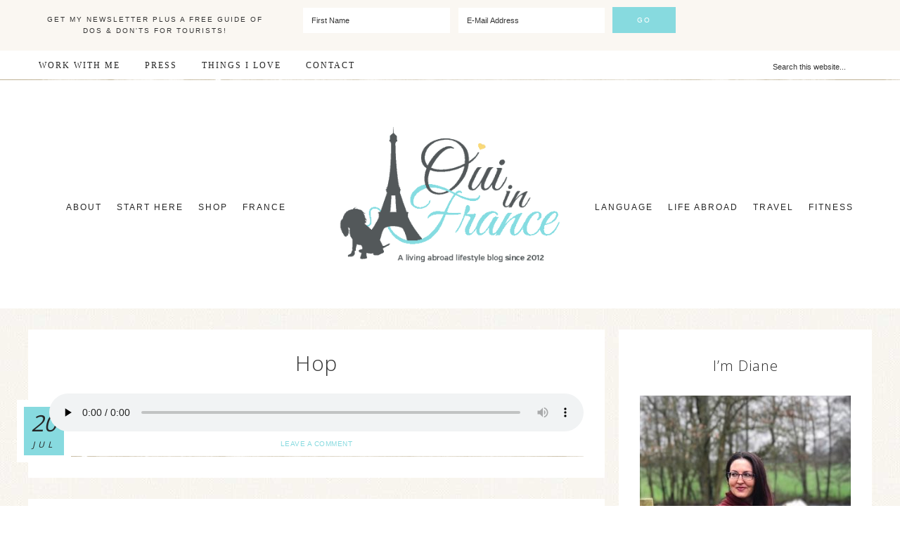

--- FILE ---
content_type: text/html; charset=UTF-8
request_url: https://www.ouiinfrance.com/the-strange-noises-french-people-make/hop/
body_size: 27326
content:
<!DOCTYPE html>
<html lang="en-US">
<head ><meta charset="UTF-8" /><script>if(navigator.userAgent.match(/MSIE|Internet Explorer/i)||navigator.userAgent.match(/Trident\/7\..*?rv:11/i)){var href=document.location.href;if(!href.match(/[?&]nowprocket/)){if(href.indexOf("?")==-1){if(href.indexOf("#")==-1){document.location.href=href+"?nowprocket=1"}else{document.location.href=href.replace("#","?nowprocket=1#")}}else{if(href.indexOf("#")==-1){document.location.href=href+"&nowprocket=1"}else{document.location.href=href.replace("#","&nowprocket=1#")}}}}</script><script>(()=>{class RocketLazyLoadScripts{constructor(){this.v="1.2.6",this.triggerEvents=["keydown","mousedown","mousemove","touchmove","touchstart","touchend","wheel"],this.userEventHandler=this.t.bind(this),this.touchStartHandler=this.i.bind(this),this.touchMoveHandler=this.o.bind(this),this.touchEndHandler=this.h.bind(this),this.clickHandler=this.u.bind(this),this.interceptedClicks=[],this.interceptedClickListeners=[],this.l(this),window.addEventListener("pageshow",(t=>{this.persisted=t.persisted,this.everythingLoaded&&this.m()})),this.CSPIssue=sessionStorage.getItem("rocketCSPIssue"),document.addEventListener("securitypolicyviolation",(t=>{this.CSPIssue||"script-src-elem"!==t.violatedDirective||"data"!==t.blockedURI||(this.CSPIssue=!0,sessionStorage.setItem("rocketCSPIssue",!0))})),document.addEventListener("DOMContentLoaded",(()=>{this.k()})),this.delayedScripts={normal:[],async:[],defer:[]},this.trash=[],this.allJQueries=[]}p(t){document.hidden?t.t():(this.triggerEvents.forEach((e=>window.addEventListener(e,t.userEventHandler,{passive:!0}))),window.addEventListener("touchstart",t.touchStartHandler,{passive:!0}),window.addEventListener("mousedown",t.touchStartHandler),document.addEventListener("visibilitychange",t.userEventHandler))}_(){this.triggerEvents.forEach((t=>window.removeEventListener(t,this.userEventHandler,{passive:!0}))),document.removeEventListener("visibilitychange",this.userEventHandler)}i(t){"HTML"!==t.target.tagName&&(window.addEventListener("touchend",this.touchEndHandler),window.addEventListener("mouseup",this.touchEndHandler),window.addEventListener("touchmove",this.touchMoveHandler,{passive:!0}),window.addEventListener("mousemove",this.touchMoveHandler),t.target.addEventListener("click",this.clickHandler),this.L(t.target,!0),this.S(t.target,"onclick","rocket-onclick"),this.C())}o(t){window.removeEventListener("touchend",this.touchEndHandler),window.removeEventListener("mouseup",this.touchEndHandler),window.removeEventListener("touchmove",this.touchMoveHandler,{passive:!0}),window.removeEventListener("mousemove",this.touchMoveHandler),t.target.removeEventListener("click",this.clickHandler),this.L(t.target,!1),this.S(t.target,"rocket-onclick","onclick"),this.M()}h(){window.removeEventListener("touchend",this.touchEndHandler),window.removeEventListener("mouseup",this.touchEndHandler),window.removeEventListener("touchmove",this.touchMoveHandler,{passive:!0}),window.removeEventListener("mousemove",this.touchMoveHandler)}u(t){t.target.removeEventListener("click",this.clickHandler),this.L(t.target,!1),this.S(t.target,"rocket-onclick","onclick"),this.interceptedClicks.push(t),t.preventDefault(),t.stopPropagation(),t.stopImmediatePropagation(),this.M()}O(){window.removeEventListener("touchstart",this.touchStartHandler,{passive:!0}),window.removeEventListener("mousedown",this.touchStartHandler),this.interceptedClicks.forEach((t=>{t.target.dispatchEvent(new MouseEvent("click",{view:t.view,bubbles:!0,cancelable:!0}))}))}l(t){EventTarget.prototype.addEventListenerWPRocketBase=EventTarget.prototype.addEventListener,EventTarget.prototype.addEventListener=function(e,i,o){"click"!==e||t.windowLoaded||i===t.clickHandler||t.interceptedClickListeners.push({target:this,func:i,options:o}),(this||window).addEventListenerWPRocketBase(e,i,o)}}L(t,e){this.interceptedClickListeners.forEach((i=>{i.target===t&&(e?t.removeEventListener("click",i.func,i.options):t.addEventListener("click",i.func,i.options))})),t.parentNode!==document.documentElement&&this.L(t.parentNode,e)}D(){return new Promise((t=>{this.P?this.M=t:t()}))}C(){this.P=!0}M(){this.P=!1}S(t,e,i){t.hasAttribute&&t.hasAttribute(e)&&(event.target.setAttribute(i,event.target.getAttribute(e)),event.target.removeAttribute(e))}t(){this._(this),"loading"===document.readyState?document.addEventListener("DOMContentLoaded",this.R.bind(this)):this.R()}k(){let t=[];document.querySelectorAll("script[type=rocketlazyloadscript][data-rocket-src]").forEach((e=>{let i=e.getAttribute("data-rocket-src");if(i&&!i.startsWith("data:")){0===i.indexOf("//")&&(i=location.protocol+i);try{const o=new URL(i).origin;o!==location.origin&&t.push({src:o,crossOrigin:e.crossOrigin||"module"===e.getAttribute("data-rocket-type")})}catch(t){}}})),t=[...new Map(t.map((t=>[JSON.stringify(t),t]))).values()],this.T(t,"preconnect")}async R(){this.lastBreath=Date.now(),this.j(this),this.F(this),this.I(),this.W(),this.q(),await this.A(this.delayedScripts.normal),await this.A(this.delayedScripts.defer),await this.A(this.delayedScripts.async);try{await this.U(),await this.H(this),await this.J()}catch(t){console.error(t)}window.dispatchEvent(new Event("rocket-allScriptsLoaded")),this.everythingLoaded=!0,this.D().then((()=>{this.O()})),this.N()}W(){document.querySelectorAll("script[type=rocketlazyloadscript]").forEach((t=>{t.hasAttribute("data-rocket-src")?t.hasAttribute("async")&&!1!==t.async?this.delayedScripts.async.push(t):t.hasAttribute("defer")&&!1!==t.defer||"module"===t.getAttribute("data-rocket-type")?this.delayedScripts.defer.push(t):this.delayedScripts.normal.push(t):this.delayedScripts.normal.push(t)}))}async B(t){if(await this.G(),!0!==t.noModule||!("noModule"in HTMLScriptElement.prototype))return new Promise((e=>{let i;function o(){(i||t).setAttribute("data-rocket-status","executed"),e()}try{if(navigator.userAgent.indexOf("Firefox/")>0||""===navigator.vendor||this.CSPIssue)i=document.createElement("script"),[...t.attributes].forEach((t=>{let e=t.nodeName;"type"!==e&&("data-rocket-type"===e&&(e="type"),"data-rocket-src"===e&&(e="src"),i.setAttribute(e,t.nodeValue))})),t.text&&(i.text=t.text),i.hasAttribute("src")?(i.addEventListener("load",o),i.addEventListener("error",(function(){i.setAttribute("data-rocket-status","failed-network"),e()})),setTimeout((()=>{i.isConnected||e()}),1)):(i.text=t.text,o()),t.parentNode.replaceChild(i,t);else{const i=t.getAttribute("data-rocket-type"),s=t.getAttribute("data-rocket-src");i?(t.type=i,t.removeAttribute("data-rocket-type")):t.removeAttribute("type"),t.addEventListener("load",o),t.addEventListener("error",(i=>{this.CSPIssue&&i.target.src.startsWith("data:")?(console.log("WPRocket: data-uri blocked by CSP -> fallback"),t.removeAttribute("src"),this.B(t).then(e)):(t.setAttribute("data-rocket-status","failed-network"),e())})),s?(t.removeAttribute("data-rocket-src"),t.src=s):t.src="data:text/javascript;base64,"+window.btoa(unescape(encodeURIComponent(t.text)))}}catch(i){t.setAttribute("data-rocket-status","failed-transform"),e()}}));t.setAttribute("data-rocket-status","skipped")}async A(t){const e=t.shift();return e&&e.isConnected?(await this.B(e),this.A(t)):Promise.resolve()}q(){this.T([...this.delayedScripts.normal,...this.delayedScripts.defer,...this.delayedScripts.async],"preload")}T(t,e){var i=document.createDocumentFragment();t.forEach((t=>{const o=t.getAttribute&&t.getAttribute("data-rocket-src")||t.src;if(o&&!o.startsWith("data:")){const s=document.createElement("link");s.href=o,s.rel=e,"preconnect"!==e&&(s.as="script"),t.getAttribute&&"module"===t.getAttribute("data-rocket-type")&&(s.crossOrigin=!0),t.crossOrigin&&(s.crossOrigin=t.crossOrigin),t.integrity&&(s.integrity=t.integrity),i.appendChild(s),this.trash.push(s)}})),document.head.appendChild(i)}j(t){let e={};function i(i,o){return e[o].eventsToRewrite.indexOf(i)>=0&&!t.everythingLoaded?"rocket-"+i:i}function o(t,o){!function(t){e[t]||(e[t]={originalFunctions:{add:t.addEventListener,remove:t.removeEventListener},eventsToRewrite:[]},t.addEventListener=function(){arguments[0]=i(arguments[0],t),e[t].originalFunctions.add.apply(t,arguments)},t.removeEventListener=function(){arguments[0]=i(arguments[0],t),e[t].originalFunctions.remove.apply(t,arguments)})}(t),e[t].eventsToRewrite.push(o)}function s(e,i){let o=e[i];e[i]=null,Object.defineProperty(e,i,{get:()=>o||function(){},set(s){t.everythingLoaded?o=s:e["rocket"+i]=o=s}})}o(document,"DOMContentLoaded"),o(window,"DOMContentLoaded"),o(window,"load"),o(window,"pageshow"),o(document,"readystatechange"),s(document,"onreadystatechange"),s(window,"onload"),s(window,"onpageshow");try{Object.defineProperty(document,"readyState",{get:()=>t.rocketReadyState,set(e){t.rocketReadyState=e},configurable:!0}),document.readyState="loading"}catch(t){console.log("WPRocket DJE readyState conflict, bypassing")}}F(t){let e;function i(e){return t.everythingLoaded?e:e.split(" ").map((t=>"load"===t||0===t.indexOf("load.")?"rocket-jquery-load":t)).join(" ")}function o(o){function s(t){const e=o.fn[t];o.fn[t]=o.fn.init.prototype[t]=function(){return this[0]===window&&("string"==typeof arguments[0]||arguments[0]instanceof String?arguments[0]=i(arguments[0]):"object"==typeof arguments[0]&&Object.keys(arguments[0]).forEach((t=>{const e=arguments[0][t];delete arguments[0][t],arguments[0][i(t)]=e}))),e.apply(this,arguments),this}}o&&o.fn&&!t.allJQueries.includes(o)&&(o.fn.ready=o.fn.init.prototype.ready=function(e){return t.domReadyFired?e.bind(document)(o):document.addEventListener("rocket-DOMContentLoaded",(()=>e.bind(document)(o))),o([])},s("on"),s("one"),t.allJQueries.push(o)),e=o}o(window.jQuery),Object.defineProperty(window,"jQuery",{get:()=>e,set(t){o(t)}})}async H(t){const e=document.querySelector("script[data-webpack]");e&&(await async function(){return new Promise((t=>{e.addEventListener("load",t),e.addEventListener("error",t)}))}(),await t.K(),await t.H(t))}async U(){this.domReadyFired=!0;try{document.readyState="interactive"}catch(t){}await this.G(),document.dispatchEvent(new Event("rocket-readystatechange")),await this.G(),document.rocketonreadystatechange&&document.rocketonreadystatechange(),await this.G(),document.dispatchEvent(new Event("rocket-DOMContentLoaded")),await this.G(),window.dispatchEvent(new Event("rocket-DOMContentLoaded"))}async J(){try{document.readyState="complete"}catch(t){}await this.G(),document.dispatchEvent(new Event("rocket-readystatechange")),await this.G(),document.rocketonreadystatechange&&document.rocketonreadystatechange(),await this.G(),window.dispatchEvent(new Event("rocket-load")),await this.G(),window.rocketonload&&window.rocketonload(),await this.G(),this.allJQueries.forEach((t=>t(window).trigger("rocket-jquery-load"))),await this.G();const t=new Event("rocket-pageshow");t.persisted=this.persisted,window.dispatchEvent(t),await this.G(),window.rocketonpageshow&&window.rocketonpageshow({persisted:this.persisted}),this.windowLoaded=!0}m(){document.onreadystatechange&&document.onreadystatechange(),window.onload&&window.onload(),window.onpageshow&&window.onpageshow({persisted:this.persisted})}I(){const t=new Map;document.write=document.writeln=function(e){const i=document.currentScript;i||console.error("WPRocket unable to document.write this: "+e);const o=document.createRange(),s=i.parentElement;let n=t.get(i);void 0===n&&(n=i.nextSibling,t.set(i,n));const c=document.createDocumentFragment();o.setStart(c,0),c.appendChild(o.createContextualFragment(e)),s.insertBefore(c,n)}}async G(){Date.now()-this.lastBreath>45&&(await this.K(),this.lastBreath=Date.now())}async K(){return document.hidden?new Promise((t=>setTimeout(t))):new Promise((t=>requestAnimationFrame(t)))}N(){this.trash.forEach((t=>t.remove()))}static run(){const t=new RocketLazyLoadScripts;t.p(t)}}RocketLazyLoadScripts.run()})();</script>

<meta name="viewport" content="width=device-width, initial-scale=1" />
<meta name='robots' content='index, follow, max-image-preview:large, max-snippet:-1, max-video-preview:-1' />

<!-- Social Warfare v4.5.6 https://warfareplugins.com - BEGINNING OF OUTPUT -->
<style>
	@font-face {
		font-family: "sw-icon-font";
		src:url("https://www.ouiinfrance.com/wp-content/plugins/social-warfare/assets/fonts/sw-icon-font.eot?ver=4.5.6");
		src:url("https://www.ouiinfrance.com/wp-content/plugins/social-warfare/assets/fonts/sw-icon-font.eot?ver=4.5.6#iefix") format("embedded-opentype"),
		url("https://www.ouiinfrance.com/wp-content/plugins/social-warfare/assets/fonts/sw-icon-font.woff?ver=4.5.6") format("woff"),
		url("https://www.ouiinfrance.com/wp-content/plugins/social-warfare/assets/fonts/sw-icon-font.ttf?ver=4.5.6") format("truetype"),
		url("https://www.ouiinfrance.com/wp-content/plugins/social-warfare/assets/fonts/sw-icon-font.svg?ver=4.5.6#1445203416") format("svg");
		font-weight: normal;
		font-style: normal;
		font-display:block;
	}
</style>
<!-- Social Warfare v4.5.6 https://warfareplugins.com - END OF OUTPUT -->


	<!-- This site is optimized with the Yoast SEO plugin v22.2 - https://yoast.com/wordpress/plugins/seo/ -->
	<title>Hop </title><link rel="preload" data-rocket-preload as="style" href="https://fonts.googleapis.com/css?family=Open%20Sans%3A300%2C400%2C700&#038;display=swap" /><link rel="stylesheet" href="https://fonts.googleapis.com/css?family=Open%20Sans%3A300%2C400%2C700&#038;display=swap" media="print" onload="this.media='all'" /><noscript><link rel="stylesheet" href="https://fonts.googleapis.com/css?family=Open%20Sans%3A300%2C400%2C700&#038;display=swap" /></noscript>
	<link rel="canonical" href="https://www.ouiinfrance.com/the-strange-noises-french-people-make/hop/" />
	<script type="application/ld+json" class="yoast-schema-graph">{"@context":"https://schema.org","@graph":[{"@type":"WebPage","@id":"https://www.ouiinfrance.com/the-strange-noises-french-people-make/hop/","url":"https://www.ouiinfrance.com/the-strange-noises-french-people-make/hop/","name":"Hop ","isPartOf":{"@id":"https://www.ouiinfrance.com/#website"},"primaryImageOfPage":{"@id":"https://www.ouiinfrance.com/the-strange-noises-french-people-make/hop/#primaryimage"},"image":{"@id":"https://www.ouiinfrance.com/the-strange-noises-french-people-make/hop/#primaryimage"},"thumbnailUrl":"","datePublished":"2013-07-20T20:18:53+00:00","dateModified":"2013-07-20T20:18:53+00:00","breadcrumb":{"@id":"https://www.ouiinfrance.com/the-strange-noises-french-people-make/hop/#breadcrumb"},"inLanguage":"en-US","potentialAction":[{"@type":"ReadAction","target":["https://www.ouiinfrance.com/the-strange-noises-french-people-make/hop/"]}]},{"@type":"BreadcrumbList","@id":"https://www.ouiinfrance.com/the-strange-noises-french-people-make/hop/#breadcrumb","itemListElement":[{"@type":"ListItem","position":1,"name":"Home","item":"https://www.ouiinfrance.com/"},{"@type":"ListItem","position":2,"name":"Strange noises French people make (AUDIO)","item":"https://www.ouiinfrance.com/the-strange-noises-french-people-make/"},{"@type":"ListItem","position":3,"name":"Hop"}]},{"@type":"WebSite","@id":"https://www.ouiinfrance.com/#website","url":"https://www.ouiinfrance.com/","name":"Oui In France","description":"A living abroad lifestyle blog","potentialAction":[{"@type":"SearchAction","target":{"@type":"EntryPoint","urlTemplate":"https://www.ouiinfrance.com/?s={search_term_string}"},"query-input":"required name=search_term_string"}],"inLanguage":"en-US"}]}</script>
	<!-- / Yoast SEO plugin. -->


<link rel='dns-prefetch' href='//scripts.mediavine.com' />
<link rel='dns-prefetch' href='//stats.wp.com' />
<link rel='dns-prefetch' href='//fonts.googleapis.com' />
<link rel='dns-prefetch' href='//code.ionicframework.com' />
<link rel='dns-prefetch' href='//v0.wordpress.com' />
<link rel='dns-prefetch' href='//widgets.wp.com' />
<link rel='dns-prefetch' href='//s0.wp.com' />
<link rel='dns-prefetch' href='//0.gravatar.com' />
<link rel='dns-prefetch' href='//1.gravatar.com' />
<link rel='dns-prefetch' href='//2.gravatar.com' />
<link href='https://fonts.gstatic.com' crossorigin rel='preconnect' />
<link rel="alternate" type="application/rss+xml" title="Oui In France &raquo; Feed" href="https://www.ouiinfrance.com/feed/" />
<link rel="alternate" type="application/rss+xml" title="Oui In France &raquo; Comments Feed" href="https://www.ouiinfrance.com/comments/feed/" />
<link rel="alternate" type="application/rss+xml" title="Oui In France &raquo; Hop Comments Feed" href="https://www.ouiinfrance.com/the-strange-noises-french-people-make/hop/feed/" />
<link rel="alternate" type="application/rss+xml" title="Oui In France &raquo; Stories Feed" href="https://www.ouiinfrance.com/web-stories/feed/"><style type="text/css">
img.wp-smiley,
img.emoji {
	display: inline !important;
	border: none !important;
	box-shadow: none !important;
	height: 1em !important;
	width: 1em !important;
	margin: 0 0.07em !important;
	vertical-align: -0.1em !important;
	background: none !important;
	padding: 0 !important;
}
</style>
	<link rel='stylesheet' id='scap.flashblock-css' href='https://www.ouiinfrance.com/wp-content/plugins/compact-wp-audio-player/css/flashblock.css?ver=6.3' type='text/css' media='all' />
<link rel='stylesheet' id='scap.player-css' href='https://www.ouiinfrance.com/wp-content/plugins/compact-wp-audio-player/css/player.css?ver=6.3' type='text/css' media='all' />
<link rel='stylesheet' id='social-warfare-block-css-css' href='https://www.ouiinfrance.com/wp-content/plugins/social-warfare/assets/js/post-editor/dist/blocks.style.build.css?ver=6.3' type='text/css' media='all' />
<link rel='stylesheet' id='sbi_styles-css' href='https://www.ouiinfrance.com/wp-content/plugins/instagram-feed-pro/css/sbi-styles.min.css?ver=6.2.2' type='text/css' media='all' />
<link rel='stylesheet' id='refined-css' href='https://www.ouiinfrance.com/wp-content/themes/refined-pro/style.css?ver=1.0.5' type='text/css' media='all' />
<style id='refined-inline-css' type='text/css'>


		body,
		h1, h2, h3, h4, h5, h6,
		.genesis-nav-menu a,
		.site-title a, .site-title a:hover,
		.entry-title a, .sidebar .widget-title a,
		.widget-above-content .enews-widget,
		input, select, textarea,
		.archive-pagination li a,
		.content #genesis-responsive-slider h2 a,
		.content article .custom-date {
			color: #262626;
		}

		.front-page .site-inner .content-sidebar-wrap .widget-title {
			color: #262626 !important;
		}

		*::-moz-placeholder {
			color: #262626;
		}

		
</style>
<link rel='stylesheet' id='mediaelement-css' href='https://www.ouiinfrance.com/wp-includes/js/mediaelement/mediaelementplayer-legacy.min.css?ver=4.2.17' type='text/css' media='all' />
<link rel='stylesheet' id='wp-mediaelement-css' href='https://www.ouiinfrance.com/wp-includes/js/mediaelement/wp-mediaelement.min.css?ver=6.3' type='text/css' media='all' />
<style id='jetpack-sharing-buttons-style-inline-css' type='text/css'>
.jetpack-sharing-buttons__services-list{display:flex;flex-direction:row;flex-wrap:wrap;gap:0;list-style-type:none;margin:5px;padding:0}.jetpack-sharing-buttons__services-list.has-small-icon-size{font-size:12px}.jetpack-sharing-buttons__services-list.has-normal-icon-size{font-size:16px}.jetpack-sharing-buttons__services-list.has-large-icon-size{font-size:24px}.jetpack-sharing-buttons__services-list.has-huge-icon-size{font-size:36px}@media print{.jetpack-sharing-buttons__services-list{display:none!important}}.editor-styles-wrapper .wp-block-jetpack-sharing-buttons{gap:0;padding-inline-start:0}ul.jetpack-sharing-buttons__services-list.has-background{padding:1.25em 2.375em}
</style>
<style id='classic-theme-styles-inline-css' type='text/css'>
/*! This file is auto-generated */
.wp-block-button__link{color:#fff;background-color:#32373c;border-radius:9999px;box-shadow:none;text-decoration:none;padding:calc(.667em + 2px) calc(1.333em + 2px);font-size:1.125em}.wp-block-file__button{background:#32373c;color:#fff;text-decoration:none}
</style>
<style id='global-styles-inline-css' type='text/css'>
body{--wp--preset--color--black: #000000;--wp--preset--color--cyan-bluish-gray: #abb8c3;--wp--preset--color--white: #ffffff;--wp--preset--color--pale-pink: #f78da7;--wp--preset--color--vivid-red: #cf2e2e;--wp--preset--color--luminous-vivid-orange: #ff6900;--wp--preset--color--luminous-vivid-amber: #fcb900;--wp--preset--color--light-green-cyan: #7bdcb5;--wp--preset--color--vivid-green-cyan: #00d084;--wp--preset--color--pale-cyan-blue: #8ed1fc;--wp--preset--color--vivid-cyan-blue: #0693e3;--wp--preset--color--vivid-purple: #9b51e0;--wp--preset--gradient--vivid-cyan-blue-to-vivid-purple: linear-gradient(135deg,rgba(6,147,227,1) 0%,rgb(155,81,224) 100%);--wp--preset--gradient--light-green-cyan-to-vivid-green-cyan: linear-gradient(135deg,rgb(122,220,180) 0%,rgb(0,208,130) 100%);--wp--preset--gradient--luminous-vivid-amber-to-luminous-vivid-orange: linear-gradient(135deg,rgba(252,185,0,1) 0%,rgba(255,105,0,1) 100%);--wp--preset--gradient--luminous-vivid-orange-to-vivid-red: linear-gradient(135deg,rgba(255,105,0,1) 0%,rgb(207,46,46) 100%);--wp--preset--gradient--very-light-gray-to-cyan-bluish-gray: linear-gradient(135deg,rgb(238,238,238) 0%,rgb(169,184,195) 100%);--wp--preset--gradient--cool-to-warm-spectrum: linear-gradient(135deg,rgb(74,234,220) 0%,rgb(151,120,209) 20%,rgb(207,42,186) 40%,rgb(238,44,130) 60%,rgb(251,105,98) 80%,rgb(254,248,76) 100%);--wp--preset--gradient--blush-light-purple: linear-gradient(135deg,rgb(255,206,236) 0%,rgb(152,150,240) 100%);--wp--preset--gradient--blush-bordeaux: linear-gradient(135deg,rgb(254,205,165) 0%,rgb(254,45,45) 50%,rgb(107,0,62) 100%);--wp--preset--gradient--luminous-dusk: linear-gradient(135deg,rgb(255,203,112) 0%,rgb(199,81,192) 50%,rgb(65,88,208) 100%);--wp--preset--gradient--pale-ocean: linear-gradient(135deg,rgb(255,245,203) 0%,rgb(182,227,212) 50%,rgb(51,167,181) 100%);--wp--preset--gradient--electric-grass: linear-gradient(135deg,rgb(202,248,128) 0%,rgb(113,206,126) 100%);--wp--preset--gradient--midnight: linear-gradient(135deg,rgb(2,3,129) 0%,rgb(40,116,252) 100%);--wp--preset--font-size--small: 13px;--wp--preset--font-size--medium: 20px;--wp--preset--font-size--large: 36px;--wp--preset--font-size--x-large: 42px;--wp--preset--spacing--20: 0.44rem;--wp--preset--spacing--30: 0.67rem;--wp--preset--spacing--40: 1rem;--wp--preset--spacing--50: 1.5rem;--wp--preset--spacing--60: 2.25rem;--wp--preset--spacing--70: 3.38rem;--wp--preset--spacing--80: 5.06rem;--wp--preset--shadow--natural: 6px 6px 9px rgba(0, 0, 0, 0.2);--wp--preset--shadow--deep: 12px 12px 50px rgba(0, 0, 0, 0.4);--wp--preset--shadow--sharp: 6px 6px 0px rgba(0, 0, 0, 0.2);--wp--preset--shadow--outlined: 6px 6px 0px -3px rgba(255, 255, 255, 1), 6px 6px rgba(0, 0, 0, 1);--wp--preset--shadow--crisp: 6px 6px 0px rgba(0, 0, 0, 1);}:where(.is-layout-flex){gap: 0.5em;}:where(.is-layout-grid){gap: 0.5em;}body .is-layout-flow > .alignleft{float: left;margin-inline-start: 0;margin-inline-end: 2em;}body .is-layout-flow > .alignright{float: right;margin-inline-start: 2em;margin-inline-end: 0;}body .is-layout-flow > .aligncenter{margin-left: auto !important;margin-right: auto !important;}body .is-layout-constrained > .alignleft{float: left;margin-inline-start: 0;margin-inline-end: 2em;}body .is-layout-constrained > .alignright{float: right;margin-inline-start: 2em;margin-inline-end: 0;}body .is-layout-constrained > .aligncenter{margin-left: auto !important;margin-right: auto !important;}body .is-layout-constrained > :where(:not(.alignleft):not(.alignright):not(.alignfull)){max-width: var(--wp--style--global--content-size);margin-left: auto !important;margin-right: auto !important;}body .is-layout-constrained > .alignwide{max-width: var(--wp--style--global--wide-size);}body .is-layout-flex{display: flex;}body .is-layout-flex{flex-wrap: wrap;align-items: center;}body .is-layout-flex > *{margin: 0;}body .is-layout-grid{display: grid;}body .is-layout-grid > *{margin: 0;}:where(.wp-block-columns.is-layout-flex){gap: 2em;}:where(.wp-block-columns.is-layout-grid){gap: 2em;}:where(.wp-block-post-template.is-layout-flex){gap: 1.25em;}:where(.wp-block-post-template.is-layout-grid){gap: 1.25em;}.has-black-color{color: var(--wp--preset--color--black) !important;}.has-cyan-bluish-gray-color{color: var(--wp--preset--color--cyan-bluish-gray) !important;}.has-white-color{color: var(--wp--preset--color--white) !important;}.has-pale-pink-color{color: var(--wp--preset--color--pale-pink) !important;}.has-vivid-red-color{color: var(--wp--preset--color--vivid-red) !important;}.has-luminous-vivid-orange-color{color: var(--wp--preset--color--luminous-vivid-orange) !important;}.has-luminous-vivid-amber-color{color: var(--wp--preset--color--luminous-vivid-amber) !important;}.has-light-green-cyan-color{color: var(--wp--preset--color--light-green-cyan) !important;}.has-vivid-green-cyan-color{color: var(--wp--preset--color--vivid-green-cyan) !important;}.has-pale-cyan-blue-color{color: var(--wp--preset--color--pale-cyan-blue) !important;}.has-vivid-cyan-blue-color{color: var(--wp--preset--color--vivid-cyan-blue) !important;}.has-vivid-purple-color{color: var(--wp--preset--color--vivid-purple) !important;}.has-black-background-color{background-color: var(--wp--preset--color--black) !important;}.has-cyan-bluish-gray-background-color{background-color: var(--wp--preset--color--cyan-bluish-gray) !important;}.has-white-background-color{background-color: var(--wp--preset--color--white) !important;}.has-pale-pink-background-color{background-color: var(--wp--preset--color--pale-pink) !important;}.has-vivid-red-background-color{background-color: var(--wp--preset--color--vivid-red) !important;}.has-luminous-vivid-orange-background-color{background-color: var(--wp--preset--color--luminous-vivid-orange) !important;}.has-luminous-vivid-amber-background-color{background-color: var(--wp--preset--color--luminous-vivid-amber) !important;}.has-light-green-cyan-background-color{background-color: var(--wp--preset--color--light-green-cyan) !important;}.has-vivid-green-cyan-background-color{background-color: var(--wp--preset--color--vivid-green-cyan) !important;}.has-pale-cyan-blue-background-color{background-color: var(--wp--preset--color--pale-cyan-blue) !important;}.has-vivid-cyan-blue-background-color{background-color: var(--wp--preset--color--vivid-cyan-blue) !important;}.has-vivid-purple-background-color{background-color: var(--wp--preset--color--vivid-purple) !important;}.has-black-border-color{border-color: var(--wp--preset--color--black) !important;}.has-cyan-bluish-gray-border-color{border-color: var(--wp--preset--color--cyan-bluish-gray) !important;}.has-white-border-color{border-color: var(--wp--preset--color--white) !important;}.has-pale-pink-border-color{border-color: var(--wp--preset--color--pale-pink) !important;}.has-vivid-red-border-color{border-color: var(--wp--preset--color--vivid-red) !important;}.has-luminous-vivid-orange-border-color{border-color: var(--wp--preset--color--luminous-vivid-orange) !important;}.has-luminous-vivid-amber-border-color{border-color: var(--wp--preset--color--luminous-vivid-amber) !important;}.has-light-green-cyan-border-color{border-color: var(--wp--preset--color--light-green-cyan) !important;}.has-vivid-green-cyan-border-color{border-color: var(--wp--preset--color--vivid-green-cyan) !important;}.has-pale-cyan-blue-border-color{border-color: var(--wp--preset--color--pale-cyan-blue) !important;}.has-vivid-cyan-blue-border-color{border-color: var(--wp--preset--color--vivid-cyan-blue) !important;}.has-vivid-purple-border-color{border-color: var(--wp--preset--color--vivid-purple) !important;}.has-vivid-cyan-blue-to-vivid-purple-gradient-background{background: var(--wp--preset--gradient--vivid-cyan-blue-to-vivid-purple) !important;}.has-light-green-cyan-to-vivid-green-cyan-gradient-background{background: var(--wp--preset--gradient--light-green-cyan-to-vivid-green-cyan) !important;}.has-luminous-vivid-amber-to-luminous-vivid-orange-gradient-background{background: var(--wp--preset--gradient--luminous-vivid-amber-to-luminous-vivid-orange) !important;}.has-luminous-vivid-orange-to-vivid-red-gradient-background{background: var(--wp--preset--gradient--luminous-vivid-orange-to-vivid-red) !important;}.has-very-light-gray-to-cyan-bluish-gray-gradient-background{background: var(--wp--preset--gradient--very-light-gray-to-cyan-bluish-gray) !important;}.has-cool-to-warm-spectrum-gradient-background{background: var(--wp--preset--gradient--cool-to-warm-spectrum) !important;}.has-blush-light-purple-gradient-background{background: var(--wp--preset--gradient--blush-light-purple) !important;}.has-blush-bordeaux-gradient-background{background: var(--wp--preset--gradient--blush-bordeaux) !important;}.has-luminous-dusk-gradient-background{background: var(--wp--preset--gradient--luminous-dusk) !important;}.has-pale-ocean-gradient-background{background: var(--wp--preset--gradient--pale-ocean) !important;}.has-electric-grass-gradient-background{background: var(--wp--preset--gradient--electric-grass) !important;}.has-midnight-gradient-background{background: var(--wp--preset--gradient--midnight) !important;}.has-small-font-size{font-size: var(--wp--preset--font-size--small) !important;}.has-medium-font-size{font-size: var(--wp--preset--font-size--medium) !important;}.has-large-font-size{font-size: var(--wp--preset--font-size--large) !important;}.has-x-large-font-size{font-size: var(--wp--preset--font-size--x-large) !important;}
.wp-block-navigation a:where(:not(.wp-element-button)){color: inherit;}
:where(.wp-block-post-template.is-layout-flex){gap: 1.25em;}:where(.wp-block-post-template.is-layout-grid){gap: 1.25em;}
:where(.wp-block-columns.is-layout-flex){gap: 2em;}:where(.wp-block-columns.is-layout-grid){gap: 2em;}
.wp-block-pullquote{font-size: 1.5em;line-height: 1.6;}
</style>
<link rel='stylesheet' id='cntctfrm_form_style-css' href='https://www.ouiinfrance.com/wp-content/plugins/contact-form-plugin/css/form_style.css?ver=4.3.3' type='text/css' media='all' />
<link rel='stylesheet' id='jpibfi-style-css' href='https://www.ouiinfrance.com/wp-content/plugins/jquery-pin-it-button-for-images/css/client.css?ver=3.0.6' type='text/css' media='all' />
<link rel='stylesheet' id='spu-public-css-css' href='https://www.ouiinfrance.com/wp-content/plugins/popups/public/assets/css/public.css?ver=1.9.3.8' type='text/css' media='all' />
<link rel='stylesheet' id='social_warfare-css' href='https://www.ouiinfrance.com/wp-content/plugins/social-warfare/assets/css/style.min.css?ver=4.5.6' type='text/css' media='all' />

<link rel='stylesheet' id='ionicons-css' href='//code.ionicframework.com/ionicons/2.0.1/css/ionicons.min.css?ver=1.0.5' type='text/css' media='all' />
<link rel='stylesheet' id='dashicons-css' href='https://www.ouiinfrance.com/wp-includes/css/dashicons.min.css?ver=6.3' type='text/css' media='all' />
<link rel='stylesheet' id='simple-social-icons-font-css' href='https://www.ouiinfrance.com/wp-content/plugins/simple-social-icons/css/style.css?ver=3.0.2' type='text/css' media='all' />
<style id='jetpack_facebook_likebox-inline-css' type='text/css'>
.widget_facebook_likebox {
	overflow: hidden;
}

</style>
<style id='rocket-lazyload-inline-css' type='text/css'>
.rll-youtube-player{position:relative;padding-bottom:56.23%;height:0;overflow:hidden;max-width:100%;}.rll-youtube-player:focus-within{outline: 2px solid currentColor;outline-offset: 5px;}.rll-youtube-player iframe{position:absolute;top:0;left:0;width:100%;height:100%;z-index:100;background:0 0}.rll-youtube-player img{bottom:0;display:block;left:0;margin:auto;max-width:100%;width:100%;position:absolute;right:0;top:0;border:none;height:auto;-webkit-transition:.4s all;-moz-transition:.4s all;transition:.4s all}.rll-youtube-player img:hover{-webkit-filter:brightness(75%)}.rll-youtube-player .play{height:100%;width:100%;left:0;top:0;position:absolute;background:url(https://www.ouiinfrance.com/wp-content/plugins/wp-rocket/assets/img/youtube.png) no-repeat center;background-color: transparent !important;cursor:pointer;border:none;}
</style>
<link rel='stylesheet' id='jetpack_css-css' href='https://www.ouiinfrance.com/wp-content/plugins/jetpack/css/jetpack.css?ver=13.2.3' type='text/css' media='all' />
<script type="rocketlazyloadscript" data-rocket-type='text/javascript' data-rocket-src='https://www.ouiinfrance.com/wp-content/plugins/compact-wp-audio-player/js/soundmanager2-nodebug-jsmin.js?ver=6.3' id='scap.soundmanager2-js' data-rocket-defer defer></script>
<script type="rocketlazyloadscript" data-rocket-type='text/javascript' data-rocket-src='https://www.ouiinfrance.com/wp-includes/js/jquery/jquery.min.js?ver=3.7.0' id='jquery-core-js' data-rocket-defer defer></script>
<script type="rocketlazyloadscript" data-rocket-type='text/javascript' data-rocket-src='https://www.ouiinfrance.com/wp-includes/js/jquery/jquery-migrate.min.js?ver=3.4.1' id='jquery-migrate-js' data-rocket-defer defer></script>
<script type='text/javascript' async="async" fetchpriority="high" data-noptimize="1" data-cfasync="false" src='https://scripts.mediavine.com/tags/oui-in-france.js?ver=6.3' id='mv-script-wrapper-js'></script>
<script type="rocketlazyloadscript" data-rocket-type='text/javascript' data-rocket-src='https://www.ouiinfrance.com/wp-content/themes/refined-pro/js/global.js?ver=1.0.0' id='refined-global-script-js' data-rocket-defer defer></script>
<link rel="https://api.w.org/" href="https://www.ouiinfrance.com/wp-json/" /><link rel="alternate" type="application/json" href="https://www.ouiinfrance.com/wp-json/wp/v2/media/4227" /><link rel="EditURI" type="application/rsd+xml" title="RSD" href="https://www.ouiinfrance.com/xmlrpc.php?rsd" />
<meta name="generator" content="WordPress 6.3" />
<link rel='shortlink' href='https://wp.me/a7ttyj-16b' />
<link rel="alternate" type="application/json+oembed" href="https://www.ouiinfrance.com/wp-json/oembed/1.0/embed?url=https%3A%2F%2Fwww.ouiinfrance.com%2Fthe-strange-noises-french-people-make%2Fhop%2F" />
<link rel="alternate" type="text/xml+oembed" href="https://www.ouiinfrance.com/wp-json/oembed/1.0/embed?url=https%3A%2F%2Fwww.ouiinfrance.com%2Fthe-strange-noises-french-people-make%2Fhop%2F&#038;format=xml" />
<style type="text/css">
	a.pinit-button.custom span {
		}

	.pinit-hover {
		opacity: 0.5 !important;
		filter: alpha(opacity=50) !important;
	}
	a.pinit-button {
	border-bottom: 0 !important;
	box-shadow: none !important;
	margin-bottom: 0 !important;
}
a.pinit-button::after {
    display: none;
}</style>
				<style>
			:root {
				--mv-create-radius: 0;
			}
		</style>
			<style>img#wpstats{display:none}</style>
		<!-- Global site tag (gtag.js) - Google Analytics -->
<script type="rocketlazyloadscript" async data-rocket-src="https://www.googletagmanager.com/gtag/js?id=UA-31757845-1"></script>
<script type="rocketlazyloadscript">
  window.dataLayer = window.dataLayer || [];
  function gtag(){dataLayer.push(arguments);}
  gtag('js', new Date());

  gtag('config', 'UA-31757845-1');
</script>

<meta name='ir-site-verification-token' value='949960908' /><style type="text/css">.site-title a { background: url(https://www.ouiinfrance.com/wp-content/uploads/2017/09/OIF-Logo-1S.png) no-repeat !important; }</style>
<link rel="preload" as="image" href="https://www.ouiinfrance.com/wp-content/uploads/2017/09/OIF-Logo-1S.png" type="image/png" />
<style>
/*
@media (min-width:320px) and (max-width:767px){	
	.fix-cls{
		position:relative !important;
		top: inherit !important;
	}	
nav.nav-primary.genesis-responsive-menu{
	position:absolute;
	top:-1000px;
}
}
*/	
</style>
<script type="rocketlazyloadscript">window.addEventListener('DOMContentLoaded', function() {
/* jQuery(window).scroll(function() {    
    var scroll = jQuery(window).scrollTop();

     //>=, not <=
    if (scroll >= 2) {
    jQuery("nav.nav-primary.genesis-responsive-menu").addClass("fix-cls");
     }
}); */
});</script>
<style>
	
	@media (min-width:320px) and (max-width:767px){
		body.custom-background {
		background-image: none !important;
		background-color: #FAF7F2 !important;
	}
	}
    #sb_instagram{
        display:none;
    }
    .show-me{
        display:block !important;
    }
</style>
  <script type="rocketlazyloadscript">window.addEventListener('DOMContentLoaded', function() {
    jQuery(window).scroll(function() {    
    var scroll = jQuery(window).scrollTop();

     //>=, not <=
    if (scroll >= 20) {
        //clearHeader, not clearheader - caps H
        jQuery("#sb_instagram").addClass("show-me");
    }
}); 
});</script>
<meta name="generator" content="Elementor 3.27.1; features: additional_custom_breakpoints; settings: css_print_method-external, google_font-enabled, font_display-swap">
			<style>
				.e-con.e-parent:nth-of-type(n+4):not(.e-lazyloaded):not(.e-no-lazyload),
				.e-con.e-parent:nth-of-type(n+4):not(.e-lazyloaded):not(.e-no-lazyload) * {
					background-image: none !important;
				}
				@media screen and (max-height: 1024px) {
					.e-con.e-parent:nth-of-type(n+3):not(.e-lazyloaded):not(.e-no-lazyload),
					.e-con.e-parent:nth-of-type(n+3):not(.e-lazyloaded):not(.e-no-lazyload) * {
						background-image: none !important;
					}
				}
				@media screen and (max-height: 640px) {
					.e-con.e-parent:nth-of-type(n+2):not(.e-lazyloaded):not(.e-no-lazyload),
					.e-con.e-parent:nth-of-type(n+2):not(.e-lazyloaded):not(.e-no-lazyload) * {
						background-image: none !important;
					}
				}
			</style>
			<style type="text/css" id="custom-background-css">
body.custom-background { background-image: url("https://www.ouiinfrance.com/wp-content/themes/refined-pro/images/bg.jpg"); background-position: left top; background-size: auto; background-repeat: repeat; background-attachment: scroll; }
</style>
	
<!-- Jetpack Open Graph Tags -->
<meta property="og:type" content="article" />
<meta property="og:title" content="Hop" />
<meta property="og:url" content="https://www.ouiinfrance.com/the-strange-noises-french-people-make/hop/" />
<meta property="og:description" content="Visit the post for more." />
<meta property="article:published_time" content="2013-07-20T20:18:53+00:00" />
<meta property="article:modified_time" content="2013-07-20T20:18:53+00:00" />
<meta property="og:site_name" content="Oui In France" />
<meta property="og:image" content="https://www.ouiinfrance.com/wp-content/uploads/2017/08/cropped-favicon.png" />
<meta property="og:image:width" content="512" />
<meta property="og:image:height" content="512" />
<meta property="og:image:alt" content="" />
<meta property="og:locale" content="en_US" />
<meta name="twitter:text:title" content="Hop" />
<meta name="twitter:image" content="https://www.ouiinfrance.com/wp-content/uploads/2017/08/cropped-favicon-270x270.png" />
<meta name="twitter:card" content="summary" />
<meta name="twitter:description" content="Visit the post for more." />

<!-- End Jetpack Open Graph Tags -->
<link rel="icon" href="https://www.ouiinfrance.com/wp-content/uploads/2017/08/cropped-favicon-32x32.png" sizes="32x32" />
<link rel="icon" href="https://www.ouiinfrance.com/wp-content/uploads/2017/08/cropped-favicon-192x192.png" sizes="192x192" />
<link rel="apple-touch-icon" href="https://www.ouiinfrance.com/wp-content/uploads/2017/08/cropped-favicon-180x180.png" />
<meta name="msapplication-TileImage" content="https://www.ouiinfrance.com/wp-content/uploads/2017/08/cropped-favicon-270x270.png" />
<link rel="stylesheet" type="text/css" id="wp-custom-css" href="https://www.ouiinfrance.com/?custom-css=924f101f67" /><noscript><style id="rocket-lazyload-nojs-css">.rll-youtube-player, [data-lazy-src]{display:none !important;}</style></noscript></head>
<body class="attachment attachment-template-default single single-attachment postid-4227 attachmentid-4227 attachment-mpeg custom-background custom-header header-image header-full-width content-sidebar genesis-breadcrumbs-hidden elementor-default elementor-kit-23914"><div data-rocket-location-hash="7efdd6e090ed6600097b3664415880fe" class="announcement-widget widget-area"><div data-rocket-location-hash="a5e0f1c1a0a777abf5c94f591e912750" class="wrap"><section data-rocket-location-hash="8c6ef4952befb43528e690a42ed7c20e" id="enews-ext-5" class="widget-odd widget-last widget-first widget-1 widget enews-widget"><div class="widget-wrap"><div class="enews enews-2-fields"><p>Get my newsletter plus a FREE guide of DOs &amp; DON'Ts for tourists!</p>
			<form id="subscribeenews-ext-5" class="enews-form" action="https://form.flodesk.com/submit" method="post"
				 target="_blank" 				name="enews-ext-5"
			>
									<input type="text" id="subbox1" class="enews-subbox enews-fname" value="" aria-label="First Name" placeholder="First Name" name="firstName" />								<input type="email" value="" id="subbox" class="enews-email" aria-label="E-Mail Address" placeholder="E-Mail Address" name="email"
																																			required="required" />
				<input type="text" name="name" style="display: none; background-image: url(https://t.flodesk.com/utm.gif?r=5fa5336076d8d6af49cf13f1)">
<input type="hidden" name="submitToken" value="1697fb3c965f11bd6ddc1bfef0b8d809de76dcd9cbb3dff6c5d819bec61641372fd82642908f054cff2c4d7a1b837b184b7c225a9e1831af196e2e36f0e525d2af0aceac8e04db30164c4cbac3ddce966e4bb2f66994405d8bf44859ee2de175">				<input type="submit" value="Go" id="subbutton" class="enews-submit" />
			</form>
		</div></div></section>
</div></div><div data-rocket-location-hash="39ab9b001bc61b5c74afb90f07f40cfa" class="site-container"><nav class="nav-primary" aria-label="Main"><div data-rocket-location-hash="81c73e90c163c5858855104fd5fa98b8" class="wrap"><ul id="menu-above-header-menu" class="menu genesis-nav-menu menu-primary"><li id="menu-item-14866" class="menu-item menu-item-type-post_type menu-item-object-page menu-item-14866"><a href="https://www.ouiinfrance.com/work-with-me/"><span >work with me</span></a></li>
<li id="menu-item-14868" class="menu-item menu-item-type-post_type menu-item-object-page menu-item-14868"><a href="https://www.ouiinfrance.com/about-me/press/"><span >press</span></a></li>
<li id="menu-item-23104" class="menu-item menu-item-type-post_type menu-item-object-page menu-item-23104"><a href="https://www.ouiinfrance.com/things-i-love-2/"><span >things I love</span></a></li>
<li id="menu-item-14867" class="menu-item menu-item-type-post_type menu-item-object-page menu-item-14867"><a href="https://www.ouiinfrance.com/contact/"><span >contact</span></a></li>
<li class="right search"><form class="search-form" method="get" action="https://www.ouiinfrance.com/" role="search"><input class="search-form-input" type="search" name="s" id="searchform-1" placeholder="Search this website..."><input class="search-form-submit" type="submit" value="Search"><meta content="https://www.ouiinfrance.com/?s={s}"></form></li></ul></div></nav><header data-rocket-location-hash="0791a1e6b511e6c1b4b3546b5595a7dd" class="site-header"><div data-rocket-location-hash="6a1e7b9ff1cc2786fed855fee740ab7f" class="wrap"><nav class="nav-header-left"><ul id="menu-header-left" class="menu genesis-nav-menu"><li id="menu-item-14870" class="menu-item menu-item-type-post_type menu-item-object-page menu-item-14870"><a href="https://www.ouiinfrance.com/about-me/"><span >about</span></a></li>
<li id="menu-item-14871" class="menu-item menu-item-type-post_type menu-item-object-page menu-item-14871"><a href="https://www.ouiinfrance.com/start-here/"><span >start here</span></a></li>
<li id="menu-item-23036" class="menu-item menu-item-type-custom menu-item-object-custom menu-item-has-children menu-item-23036"><a href="https://teespring.com/stores/oui-in-france"><span >shop</span></a>
<ul class="sub-menu">
	<li id="menu-item-24024" class="menu-item menu-item-type-custom menu-item-object-custom menu-item-24024"><a href="https://teespring.com/stores/oui-in-france"><span >Francophile Merch</span></a></li>
	<li id="menu-item-24023" class="menu-item menu-item-type-post_type menu-item-object-page menu-item-24023"><a href="https://www.ouiinfrance.com/lifestyle-blogging-for-beginners-ebook/"><span >Blogging eBook</span></a></li>
</ul>
</li>
<li id="menu-item-17476" class="menu-item menu-item-type-taxonomy menu-item-object-post_tag menu-item-has-children menu-item-17476"><a href="https://www.ouiinfrance.com/tag/french-culture/"><span >france</span></a>
<ul class="sub-menu">
	<li id="menu-item-21653" class="menu-item menu-item-type-post_type menu-item-object-post menu-item-21653"><a href="https://www.ouiinfrance.com/french-culture/"><span >French culture</span></a></li>
	<li id="menu-item-17479" class="menu-item menu-item-type-taxonomy menu-item-object-post_tag menu-item-17479"><a href="https://www.ouiinfrance.com/tag/cultural-differences/"><span >cultural differences</span></a></li>
	<li id="menu-item-17478" class="menu-item menu-item-type-taxonomy menu-item-object-post_tag menu-item-17478"><a href="https://www.ouiinfrance.com/tag/ask-tom-tuesdays/"><span >Ask Tom Tuesdays</span></a></li>
	<li id="menu-item-17477" class="menu-item menu-item-type-taxonomy menu-item-object-post_tag menu-item-17477"><a href="https://www.ouiinfrance.com/tag/food/"><span >food</span></a></li>
	<li id="menu-item-18022" class="menu-item menu-item-type-taxonomy menu-item-object-post_tag menu-item-18022"><a href="https://www.ouiinfrance.com/tag/wine/"><span >wine</span></a></li>
</ul>
</li>
</ul></nav><nav class="nav-header-right"><ul id="menu-header-right" class="menu genesis-nav-menu"><li id="menu-item-14873" class="menu-item menu-item-type-taxonomy menu-item-object-category menu-item-has-children menu-item-14873"><a href="https://www.ouiinfrance.com/category/french-language/"><span >language</span></a>
<ul class="sub-menu">
	<li id="menu-item-15048" class="menu-item menu-item-type-taxonomy menu-item-object-post_tag menu-item-15048"><a href="https://www.ouiinfrance.com/tag/accents/"><span >accents</span></a></li>
	<li id="menu-item-15052" class="menu-item menu-item-type-taxonomy menu-item-object-post_tag menu-item-15052"><a href="https://www.ouiinfrance.com/tag/audio-video/"><span >audio &#038; video</span></a></li>
	<li id="menu-item-15234" class="menu-item menu-item-type-taxonomy menu-item-object-post_tag menu-item-15234"><a href="https://www.ouiinfrance.com/tag/quick-french-lesson/"><span >quick french lessons</span></a></li>
</ul>
</li>
<li id="menu-item-14886" class="menu-item menu-item-type-taxonomy menu-item-object-post_tag menu-item-has-children menu-item-14886"><a href="https://www.ouiinfrance.com/tag/living-abroad/"><span >life abroad</span></a>
<ul class="sub-menu">
	<li id="menu-item-15051" class="menu-item menu-item-type-taxonomy menu-item-object-post_tag menu-item-15051"><a href="https://www.ouiinfrance.com/tag/advice/"><span >advice</span></a></li>
	<li id="menu-item-15060" class="menu-item menu-item-type-taxonomy menu-item-object-post_tag menu-item-15060"><a href="https://www.ouiinfrance.com/tag/personal/"><span >personal</span></a></li>
	<li id="menu-item-17480" class="menu-item menu-item-type-taxonomy menu-item-object-category menu-item-17480"><a href="https://www.ouiinfrance.com/category/pets/"><span >pets</span></a></li>
	<li id="menu-item-18089" class="menu-item menu-item-type-taxonomy menu-item-object-post_tag menu-item-18089"><a href="https://www.ouiinfrance.com/tag/shopping/"><span >shopping</span></a></li>
	<li id="menu-item-17922" class="menu-item menu-item-type-taxonomy menu-item-object-post_tag menu-item-17922"><a href="https://www.ouiinfrance.com/tag/blogging/"><span >blogging</span></a></li>
</ul>
</li>
<li id="menu-item-17481" class="menu-item menu-item-type-taxonomy menu-item-object-category menu-item-17481"><a href="https://www.ouiinfrance.com/category/posts/on-everything-else/travel/"><span >travel</span></a></li>
<li id="menu-item-17446" class="menu-item menu-item-type-taxonomy menu-item-object-category menu-item-has-children menu-item-17446"><a href="https://www.ouiinfrance.com/category/posts/healthy-living/"><span >fitness</span></a>
<ul class="sub-menu">
	<li id="menu-item-22447" class="menu-item menu-item-type-taxonomy menu-item-object-post_tag menu-item-22447"><a href="https://www.ouiinfrance.com/tag/peloton/"><span >peloton</span></a></li>
</ul>
</li>
</ul></nav><div class="title-area"><p class="site-title"><a href="https://www.ouiinfrance.com/">Oui In France</a></p></div></div></header><div data-rocket-location-hash="bb95deaa8c0d8b5daf02825df1bd5a3c" class="site-inner"><div data-rocket-location-hash="3a915b0dff0fc023a4eef6ba829fa41d" class="content-sidebar-wrap"><main class="content"><article class="post-4227 attachment type-attachment status-inherit mv-content-wrapper entry" aria-label="Hop"><header class="entry-header"><h1 class="entry-title">Hop</h1>
</header>		<div class="custom-date">
			<span class="my-date-day"><time class="entry-time">20</time></span>
			<span class="my-date-month"><time class="entry-time">Jul</time></span>
		</div>
	<div class="entry-content"><input class="jpibfi" type="hidden"><audio class="wp-audio-shortcode" id="audio-4227-2" preload="none" style="width: 100%;" controls="controls"><source type="audio/mpeg" src="https://www.ouiinfrance.com/wp-content/uploads/2013/07/Hop.mp3?_=2" /><a href="https://www.ouiinfrance.com/wp-content/uploads/2013/07/Hop.mp3">https://www.ouiinfrance.com/wp-content/uploads/2013/07/Hop.mp3</a></audio>
<div class="swp-content-locator"></div></div><footer class="entry-footer"><p class="entry-meta"><span class="entry-comments-link"><a href="https://www.ouiinfrance.com/the-strange-noises-french-people-make/hop/#respond">Leave a Comment</a></span></p></footer></article>	<div id="respond" class="comment-respond">
		<h3 id="reply-title" class="comment-reply-title">Leave a Reply <small><a rel="nofollow" id="cancel-comment-reply-link" href="/the-strange-noises-french-people-make/hop/#respond" style="display:none;">Cancel reply</a></small></h3><form action="https://www.ouiinfrance.com/wp-comments-post.php" method="post" id="commentform" class="comment-form" novalidate><p class="comment-notes"><span id="email-notes">Your email address will not be published.</span> <span class="required-field-message">Required fields are marked <span class="required">*</span></span></p><p class="comment-form-comment"><label for="comment">Comment <span class="required">*</span></label> <textarea autocomplete="new-password"  id="e6aa5a57eb"  name="e6aa5a57eb"   cols="45" rows="8" maxlength="65525" required></textarea><textarea id="comment" aria-label="hp-comment" aria-hidden="true" name="comment" autocomplete="new-password" style="padding:0 !important;clip:rect(1px, 1px, 1px, 1px) !important;position:absolute !important;white-space:nowrap !important;height:1px !important;width:1px !important;overflow:hidden !important;" tabindex="-1"></textarea><script type="rocketlazyloadscript" data-noptimize>document.getElementById("comment").setAttribute( "id", "a6752bd50c6d821fcac5f6d264d5e0d6" );document.getElementById("e6aa5a57eb").setAttribute( "id", "comment" );</script></p><p class="comment-form-author"><label for="author">Name <span class="required">*</span></label> <input id="author" name="author" type="text" value="" size="30" maxlength="245" autocomplete="name" required /></p>
<p class="comment-form-email"><label for="email">Email <span class="required">*</span></label> <input id="email" name="email" type="email" value="" size="30" maxlength="100" aria-describedby="email-notes" autocomplete="email" required /></p>
<p class="comment-form-url"><label for="url">Website</label> <input id="url" name="url" type="url" value="" size="30" maxlength="200" autocomplete="url" /></p>
<p class="form-submit"><input name="submit" type="submit" id="submit" class="submit" value="Post Comment" /> <input type='hidden' name='comment_post_ID' value='4227' id='comment_post_ID' />
<input type='hidden' name='comment_parent' id='comment_parent' value='0' />
</p></form>	</div><!-- #respond -->
	</main><aside class="sidebar sidebar-primary widget-area" role="complementary" aria-label="Primary Sidebar"><section id="media_image-2" class="widget-odd widget-first widget-1 widget widget_media_image"><div class="widget-wrap"><h4 class="widget-title widgettitle">I&#8217;m Diane</h4>
<div style="width: 310px" class="wp-caption alignnone"><a href="https://www.ouiinfrance.com/about-me/"><img width="300" height="300" src="data:image/svg+xml,%3Csvg%20xmlns='http://www.w3.org/2000/svg'%20viewBox='0%200%20300%20300'%3E%3C/svg%3E" class="image wp-image-19878  attachment-medium size-medium" alt="" decoding="async" style="max-width: 100%; height: auto;" data-lazy-srcset="https://www.ouiinfrance.com/wp-content/uploads/2019/01/IMG_5812-1-300x300.jpg 300w, https://www.ouiinfrance.com/wp-content/uploads/2019/01/IMG_5812-1-150x150.jpg 150w, https://www.ouiinfrance.com/wp-content/uploads/2019/01/IMG_5812-1-768x768.jpg 768w, https://www.ouiinfrance.com/wp-content/uploads/2019/01/IMG_5812-1-1024x1024.jpg 1024w, https://www.ouiinfrance.com/wp-content/uploads/2019/01/IMG_5812-1-400x400.jpg 400w, https://www.ouiinfrance.com/wp-content/uploads/2019/01/IMG_5812-1-600x600.jpg 600w, https://www.ouiinfrance.com/wp-content/uploads/2019/01/IMG_5812-1-100x100.jpg 100w, https://www.ouiinfrance.com/wp-content/uploads/2019/01/IMG_5812-1-120x120.jpg 120w" data-lazy-sizes="(max-width: 300px) 100vw, 300px" data-attachment-id="19878" data-permalink="https://www.ouiinfrance.com/img_5812-3/" data-orig-file="https://www.ouiinfrance.com/wp-content/uploads/2019/01/IMG_5812-1.jpg" data-orig-size="2550,2550" data-comments-opened="1" data-image-meta="{&quot;aperture&quot;:&quot;2.8&quot;,&quot;credit&quot;:&quot;&quot;,&quot;camera&quot;:&quot;iPhone 8 Plus&quot;,&quot;caption&quot;:&quot;&quot;,&quot;created_timestamp&quot;:&quot;1546698020&quot;,&quot;copyright&quot;:&quot;&quot;,&quot;focal_length&quot;:&quot;6.6&quot;,&quot;iso&quot;:&quot;25&quot;,&quot;shutter_speed&quot;:&quot;0.033333333333333&quot;,&quot;title&quot;:&quot;&quot;,&quot;orientation&quot;:&quot;1&quot;}" data-image-title="IMG_5812" data-image-description="" data-image-caption="" data-medium-file="https://www.ouiinfrance.com/wp-content/uploads/2019/01/IMG_5812-1-300x300.jpg" data-large-file="https://www.ouiinfrance.com/wp-content/uploads/2019/01/IMG_5812-1-1024x1024.jpg" data-lazy-src="https://www.ouiinfrance.com/wp-content/uploads/2019/01/IMG_5812-1-300x300.jpg" /><noscript><img width="300" height="300" src="https://www.ouiinfrance.com/wp-content/uploads/2019/01/IMG_5812-1-300x300.jpg" class="image wp-image-19878  attachment-medium size-medium" alt="" decoding="async" style="max-width: 100%; height: auto;" srcset="https://www.ouiinfrance.com/wp-content/uploads/2019/01/IMG_5812-1-300x300.jpg 300w, https://www.ouiinfrance.com/wp-content/uploads/2019/01/IMG_5812-1-150x150.jpg 150w, https://www.ouiinfrance.com/wp-content/uploads/2019/01/IMG_5812-1-768x768.jpg 768w, https://www.ouiinfrance.com/wp-content/uploads/2019/01/IMG_5812-1-1024x1024.jpg 1024w, https://www.ouiinfrance.com/wp-content/uploads/2019/01/IMG_5812-1-400x400.jpg 400w, https://www.ouiinfrance.com/wp-content/uploads/2019/01/IMG_5812-1-600x600.jpg 600w, https://www.ouiinfrance.com/wp-content/uploads/2019/01/IMG_5812-1-100x100.jpg 100w, https://www.ouiinfrance.com/wp-content/uploads/2019/01/IMG_5812-1-120x120.jpg 120w" sizes="(max-width: 300px) 100vw, 300px" data-attachment-id="19878" data-permalink="https://www.ouiinfrance.com/img_5812-3/" data-orig-file="https://www.ouiinfrance.com/wp-content/uploads/2019/01/IMG_5812-1.jpg" data-orig-size="2550,2550" data-comments-opened="1" data-image-meta="{&quot;aperture&quot;:&quot;2.8&quot;,&quot;credit&quot;:&quot;&quot;,&quot;camera&quot;:&quot;iPhone 8 Plus&quot;,&quot;caption&quot;:&quot;&quot;,&quot;created_timestamp&quot;:&quot;1546698020&quot;,&quot;copyright&quot;:&quot;&quot;,&quot;focal_length&quot;:&quot;6.6&quot;,&quot;iso&quot;:&quot;25&quot;,&quot;shutter_speed&quot;:&quot;0.033333333333333&quot;,&quot;title&quot;:&quot;&quot;,&quot;orientation&quot;:&quot;1&quot;}" data-image-title="IMG_5812" data-image-description="" data-image-caption="" data-medium-file="https://www.ouiinfrance.com/wp-content/uploads/2019/01/IMG_5812-1-300x300.jpg" data-large-file="https://www.ouiinfrance.com/wp-content/uploads/2019/01/IMG_5812-1-1024x1024.jpg" /></noscript></a><p class="wp-caption-text">Bienvenue! I believe in… not rushing through the week just to get to the weekend. Letting your hair down. Being kind, always. Getting a good sweat on. Living in athleisure. Being comfortable but finding a way to push yourself. Getting excited about life’s simple pleasures. Drinking iced coffee when it’s cold out. Making time for your pet. Going after what you want. Taking risks. Treating yourself often. Traveling to places that intrigue you.

Life is meant to be lived. Let’s keep moving forward.</p></div></div></section>
<section id="simple-social-icons-3" class="widget-even widget-2 widget simple-social-icons"><div class="widget-wrap"><ul class="aligncenter"><li class="ssi-bloglovin"><a href="https://www.bloglovin.com/blogs/oui-in-france-4046574" target="_blank" rel="noopener noreferrer"><svg role="img" class="social-bloglovin" aria-labelledby="social-bloglovin-3"><title id="social-bloglovin-3">Bloglovin</title><use xlink:href="https://www.ouiinfrance.com/wp-content/plugins/simple-social-icons/symbol-defs.svg#social-bloglovin"></use></svg></a></li><li class="ssi-email"><a href="mailto:%20ouiinfrance@gmail.com" ><svg role="img" class="social-email" aria-labelledby="social-email-3"><title id="social-email-3">Email</title><use xlink:href="https://www.ouiinfrance.com/wp-content/plugins/simple-social-icons/symbol-defs.svg#social-email"></use></svg></a></li><li class="ssi-facebook"><a href="https://www.facebook.com/OuiInFrance/" target="_blank" rel="noopener noreferrer"><svg role="img" class="social-facebook" aria-labelledby="social-facebook-3"><title id="social-facebook-3">Facebook</title><use xlink:href="https://www.ouiinfrance.com/wp-content/plugins/simple-social-icons/symbol-defs.svg#social-facebook"></use></svg></a></li><li class="ssi-instagram"><a href="http://www.instagram.com/ouiinfrance" target="_blank" rel="noopener noreferrer"><svg role="img" class="social-instagram" aria-labelledby="social-instagram-3"><title id="social-instagram-3">Instagram</title><use xlink:href="https://www.ouiinfrance.com/wp-content/plugins/simple-social-icons/symbol-defs.svg#social-instagram"></use></svg></a></li><li class="ssi-pinterest"><a href="https://www.pinterest.com/ouiinfrance/" target="_blank" rel="noopener noreferrer"><svg role="img" class="social-pinterest" aria-labelledby="social-pinterest-3"><title id="social-pinterest-3">Pinterest</title><use xlink:href="https://www.ouiinfrance.com/wp-content/plugins/simple-social-icons/symbol-defs.svg#social-pinterest"></use></svg></a></li><li class="ssi-twitter"><a href="https://twitter.com/OuiInFrance" target="_blank" rel="noopener noreferrer"><svg role="img" class="social-twitter" aria-labelledby="social-twitter-3"><title id="social-twitter-3">Twitter</title><use xlink:href="https://www.ouiinfrance.com/wp-content/plugins/simple-social-icons/symbol-defs.svg#social-twitter"></use></svg></a></li><li class="ssi-youtube"><a href="https://www.youtube.com/channel/UCSVbpXAEVLx4vyAt1CQ5CGw" target="_blank" rel="noopener noreferrer"><svg role="img" class="social-youtube" aria-labelledby="social-youtube-3"><title id="social-youtube-3">YouTube</title><use xlink:href="https://www.ouiinfrance.com/wp-content/plugins/simple-social-icons/symbol-defs.svg#social-youtube"></use></svg></a></li></ul></div></section>
<section id="search-3" class="widget-odd widget-3 widget widget_search"><div class="widget-wrap"><form class="search-form" method="get" action="https://www.ouiinfrance.com/" role="search"><input class="search-form-input" type="search" name="s" id="searchform-2" placeholder="Search this website..."><input class="search-form-submit" type="submit" value="Search"><meta content="https://www.ouiinfrance.com/?s={s}"></form></div></section>
<section id="facebook-likebox-2" class="widget-even widget-4 widget widget_facebook_likebox"><div class="widget-wrap">		<div id="fb-root"></div>
		<div class="fb-page" data-href="https://www.facebook.com/ouiinfrance" data-width="380"  data-height="450" data-hide-cover="false" data-show-facepile="true" data-tabs="false" data-hide-cta="false" data-small-header="false">
		<div class="fb-xfbml-parse-ignore"><blockquote cite="https://www.facebook.com/ouiinfrance"><a href="https://www.facebook.com/ouiinfrance"></a></blockquote></div>
		</div>
		</div></section>
<section id="nav_menu-12" class="widget-odd widget-last widget-5 widget widget_nav_menu"><div class="widget-wrap"><h4 class="widget-title widgettitle">Best of Oui In France</h4>
<div class="menu-best-of-oui-in-france-container"><ul id="menu-best-of-oui-in-france" class="menu"><li id="menu-item-26383" class="menu-item menu-item-type-post_type menu-item-object-post menu-item-26383"><a href="https://www.ouiinfrance.com/best-things-about-living-in-france-as-an-american/">9 Best things about living in France as an American</a></li>
<li id="menu-item-27780" class="menu-item menu-item-type-post_type menu-item-object-post menu-item-27780"><a href="https://www.ouiinfrance.com/how-to-dress-in-france-from-someone-whos-lived-here-a-decade/">No BS guide on what to wear in France (from someone who’s lived here a decade!)</a></li>
<li id="menu-item-26384" class="menu-item menu-item-type-post_type menu-item-object-post menu-item-26384"><a href="https://www.ouiinfrance.com/things-people-underestimate-when-moving-to-france/">8 Things people MAJORLY underestimate when moving to France</a></li>
<li id="menu-item-23071" class="menu-item menu-item-type-post_type menu-item-object-post menu-item-23071"><a href="https://www.ouiinfrance.com/little-differences-about-life-in-france/">77 Little differences you notice about life in France</a></li>
<li id="menu-item-26385" class="menu-item menu-item-type-post_type menu-item-object-post menu-item-26385"><a href="https://www.ouiinfrance.com/its-been-1-year-since-my-mom-died/">It’s been 1 year since my mom died</a></li>
<li id="menu-item-15651" class="menu-item menu-item-type-post_type menu-item-object-post menu-item-15651"><a href="https://www.ouiinfrance.com/the-strange-noises-french-people-make/">Strange noises French people make (AUDIO)</a></li>
<li id="menu-item-15644" class="menu-item menu-item-type-post_type menu-item-object-post menu-item-15644"><a href="https://www.ouiinfrance.com/dark-side-of-expat-life-in-france-and-where-to-get-help/">The dark side of expat life in France</a></li>
</ul></div></div></section>
</aside></div></div><nav class="nav-footer"><ul id="menu-footer-navigation" class="menu genesis-nav-menu"><li id="menu-item-14877" class="menu-item menu-item-type-taxonomy menu-item-object-post_tag menu-item-14877"><a href="https://www.ouiinfrance.com/tag/lifestyle/"><span >lifestyle</span></a></li>
<li id="menu-item-14878" class="menu-item menu-item-type-taxonomy menu-item-object-post_tag menu-item-14878"><a href="https://www.ouiinfrance.com/tag/healthy-living-2/"><span >health &#038; fitness</span></a></li>
<li id="menu-item-14879" class="menu-item menu-item-type-taxonomy menu-item-object-post_tag menu-item-14879"><a href="https://www.ouiinfrance.com/tag/pets/"><span >pets</span></a></li>
<li id="menu-item-14880" class="menu-item menu-item-type-taxonomy menu-item-object-post_tag menu-item-14880"><a href="https://www.ouiinfrance.com/tag/personal/"><span >personal</span></a></li>
</ul></nav><div data-rocket-location-hash="ca5a37e0c7ff03bb5e37e8881ae78739" class="widget-below-footer widget-area"><section data-rocket-location-hash="600ad776f65b6513ce311001cbacc18d" id="text-100" class="widget-odd widget-last widget-first widget-1 widget widget_text"><div class="widget-wrap">			<div class="textwidget">
<div id="sb_instagram"  class="sbi sbi_mob_col_auto sbi_tab_col_2 sbi_col_4 sbi_width_resp" style="width: 100%;" data-feedid="sbi_17841400994890801#4"  data-res="auto" data-cols="4" data-colsmobile="auto" data-colstablet="2" data-num="4" data-nummobile="" data-header-size="small" data-shortcode-atts="{&quot;num&quot;:&quot;4&quot;,&quot;cols&quot;:&quot;4&quot;,&quot;imagepadding&quot;:&quot;0&quot;,&quot;showfollow&quot;:&quot;false&quot;}"  data-postid="4227" data-locatornonce="5c62780f91" data-options="{&quot;grid&quot;:true,&quot;avatars&quot;:{&quot;ouiinfrance&quot;:&quot;&quot;,&quot;LCLouiinfrance&quot;:0},&quot;lightboxcomments&quot;:20,&quot;colsmobile&quot;:&quot;auto&quot;,&quot;colstablet&quot;:2,&quot;captionsize&quot;:13,&quot;captionlength&quot;:50}" data-sbi-flags="favorLocal">


    <div id="sbi_images">
		<div class="sbi_item sbi_type_image sbi_new sbi_transition" id="sbi_18073601887370320" data-date="1683781666" data-numcomments="0"  >
    <div class="sbi_inner_wrap" >
        <div class="sbi_photo_wrap"  style="border-radius: inherit;">
		    		    		    
            <div   class="sbi_link " >
                <div class="sbi_hover_top">
				    				                    </div>
			                        <a class="sbi_instagram_link" href="https://www.instagram.com/p/CsFy5bpoa62/" target="_blank" rel="nofollow noopener" title="Instagram">
                        <span class="sbi-screenreader">View</span>
					    <svg class="svg-inline--fa fa-instagram fa-w-14" aria-hidden="true" data-fa-processed="" aria-label="Instagram" data-prefix="fab" data-icon="instagram" role="img" viewBox="0 0 448 512">
	                <path fill="currentColor" d="M224.1 141c-63.6 0-114.9 51.3-114.9 114.9s51.3 114.9 114.9 114.9S339 319.5 339 255.9 287.7 141 224.1 141zm0 189.6c-41.1 0-74.7-33.5-74.7-74.7s33.5-74.7 74.7-74.7 74.7 33.5 74.7 74.7-33.6 74.7-74.7 74.7zm146.4-194.3c0 14.9-12 26.8-26.8 26.8-14.9 0-26.8-12-26.8-26.8s12-26.8 26.8-26.8 26.8 12 26.8 26.8zm76.1 27.2c-1.7-35.9-9.9-67.7-36.2-93.9-26.2-26.2-58-34.4-93.9-36.2-37-2.1-147.9-2.1-184.9 0-35.8 1.7-67.6 9.9-93.9 36.1s-34.4 58-36.2 93.9c-2.1 37-2.1 147.9 0 184.9 1.7 35.9 9.9 67.7 36.2 93.9s58 34.4 93.9 36.2c37 2.1 147.9 2.1 184.9 0 35.9-1.7 67.7-9.9 93.9-36.2 26.2-26.2 34.4-58 36.2-93.9 2.1-37 2.1-147.8 0-184.8zM398.8 388c-7.8 19.6-22.9 34.7-42.6 42.6-29.5 11.7-99.5 9-132.1 9s-102.7 2.6-132.1-9c-19.6-7.8-34.7-22.9-42.6-42.6-11.7-29.5-9-99.5-9-132.1s-2.6-102.7 9-132.1c7.8-19.6 22.9-34.7 42.6-42.6 29.5-11.7 99.5-9 132.1-9s102.7-2.6 132.1 9c19.6 7.8 34.7 22.9 42.6 42.6 11.7 29.5 9 99.5 9 132.1s2.7 102.7-9 132.1z"></path>
	            </svg>                    </a>
			                    <div class="sbi_hover_bottom" >
				    				                    </div>
                <a class="sbi_link_area nofancybox" href="https://scontent-ord5-2.cdninstagram.com/v/t51.29350-15/346299688_1379801682588767_2301434358299038594_n.jpg?_nc_cat=109&#038;ccb=1-7&#038;_nc_sid=8ae9d6&#038;_nc_ohc=7fqjHnKVaCYAX-JW1xp&#038;_nc_ht=scontent-ord5-2.cdninstagram.com&#038;edm=ANo9K5cEAAAA&#038;oh=00_AfC1gU6UGb1yVhzreGclJ4gS2SR72dkFAL0gkwfOKuMk5g&#038;oe=6473AD78" rel="nofollow noopener" data-lightbox-sbi="" data-title="Early morning in #istanbul when the streets are still calm. Something that caught us by surprise was the fact that cars and scooters really don’t slow down much for pedestrians and they get really close to you when they pass. Definitely use the sidewalk whenever you can! Lots of fun shops and cafes here near the Galata Tower where we’re staying." data-video="" data-carousel="" data-id="sbi_18073601887370320" data-user="ouiinfrance" data-url="https://www.instagram.com/p/CsFy5bpoa62/" data-avatar="" data-account-type="business" data-iframe='' data-media-type="feed" data-posted-on="">
                    <span class="sbi-screenreader">Open</span>
				                    </a>
            </div>

            <a class="sbi_photo" href="https://www.instagram.com/p/CsFy5bpoa62/" target="_blank" rel="nofollow noopener" data-full-res="https://scontent-ord5-2.cdninstagram.com/v/t51.29350-15/346299688_1379801682588767_2301434358299038594_n.jpg?_nc_cat=109&#038;ccb=1-7&#038;_nc_sid=8ae9d6&#038;_nc_ohc=7fqjHnKVaCYAX-JW1xp&#038;_nc_ht=scontent-ord5-2.cdninstagram.com&#038;edm=ANo9K5cEAAAA&#038;oh=00_AfC1gU6UGb1yVhzreGclJ4gS2SR72dkFAL0gkwfOKuMk5g&#038;oe=6473AD78" data-img-src-set="{&quot;d&quot;:&quot;https:\/\/scontent-ord5-2.cdninstagram.com\/v\/t51.29350-15\/346299688_1379801682588767_2301434358299038594_n.jpg?_nc_cat=109&amp;ccb=1-7&amp;_nc_sid=8ae9d6&amp;_nc_ohc=7fqjHnKVaCYAX-JW1xp&amp;_nc_ht=scontent-ord5-2.cdninstagram.com&amp;edm=ANo9K5cEAAAA&amp;oh=00_AfC1gU6UGb1yVhzreGclJ4gS2SR72dkFAL0gkwfOKuMk5g&amp;oe=6473AD78&quot;,&quot;150&quot;:&quot;https:\/\/scontent-ord5-2.cdninstagram.com\/v\/t51.29350-15\/346299688_1379801682588767_2301434358299038594_n.jpg?_nc_cat=109&amp;ccb=1-7&amp;_nc_sid=8ae9d6&amp;_nc_ohc=7fqjHnKVaCYAX-JW1xp&amp;_nc_ht=scontent-ord5-2.cdninstagram.com&amp;edm=ANo9K5cEAAAA&amp;oh=00_AfC1gU6UGb1yVhzreGclJ4gS2SR72dkFAL0gkwfOKuMk5g&amp;oe=6473AD78&quot;,&quot;320&quot;:&quot;https:\/\/scontent-ord5-2.cdninstagram.com\/v\/t51.29350-15\/346299688_1379801682588767_2301434358299038594_n.jpg?_nc_cat=109&amp;ccb=1-7&amp;_nc_sid=8ae9d6&amp;_nc_ohc=7fqjHnKVaCYAX-JW1xp&amp;_nc_ht=scontent-ord5-2.cdninstagram.com&amp;edm=ANo9K5cEAAAA&amp;oh=00_AfC1gU6UGb1yVhzreGclJ4gS2SR72dkFAL0gkwfOKuMk5g&amp;oe=6473AD78&quot;,&quot;640&quot;:&quot;https:\/\/scontent-ord5-2.cdninstagram.com\/v\/t51.29350-15\/346299688_1379801682588767_2301434358299038594_n.jpg?_nc_cat=109&amp;ccb=1-7&amp;_nc_sid=8ae9d6&amp;_nc_ohc=7fqjHnKVaCYAX-JW1xp&amp;_nc_ht=scontent-ord5-2.cdninstagram.com&amp;edm=ANo9K5cEAAAA&amp;oh=00_AfC1gU6UGb1yVhzreGclJ4gS2SR72dkFAL0gkwfOKuMk5g&amp;oe=6473AD78&quot;}">
                <img width="1000" height="560" src="data:image/svg+xml,%3Csvg%20xmlns='http://www.w3.org/2000/svg'%20viewBox='0%200%201000%20560'%3E%3C/svg%3E" alt="Early morning in #istanbul when the streets are still calm. Something that caught us by surprise was the fact that cars and scooters really don’t slow down much for pedestrians and they get really close to you when they pass. Definitely use the sidewalk whenever you can! Lots of fun shops and cafes here near the Galata Tower where we’re staying." data-lazy-src="https://www.ouiinfrance.com/wp-content/plugins/instagram-feed-pro/img/placeholder.png"><noscript><img width="1000" height="560" src="https://www.ouiinfrance.com/wp-content/plugins/instagram-feed-pro/img/placeholder.png" alt="Early morning in #istanbul when the streets are still calm. Something that caught us by surprise was the fact that cars and scooters really don’t slow down much for pedestrians and they get really close to you when they pass. Definitely use the sidewalk whenever you can! Lots of fun shops and cafes here near the Galata Tower where we’re staying."></noscript>
            </a>
        </div>

        <div class="sbi_info_wrapper">
            <div class="sbi_info">

		        
		        
            </div>
        </div>
    </div>

</div><div class="sbi_item sbi_type_image sbi_new sbi_transition" id="sbi_18063595210381466" data-date="1683693105" data-numcomments="0"  >
    <div class="sbi_inner_wrap" >
        <div class="sbi_photo_wrap"  style="border-radius: inherit;">
		    		    		    
            <div   class="sbi_link " >
                <div class="sbi_hover_top">
				    				                    </div>
			                        <a class="sbi_instagram_link" href="https://www.instagram.com/p/CsDJ-vjoPOa/" target="_blank" rel="nofollow noopener" title="Instagram">
                        <span class="sbi-screenreader">View</span>
					    <svg class="svg-inline--fa fa-instagram fa-w-14" aria-hidden="true" data-fa-processed="" aria-label="Instagram" data-prefix="fab" data-icon="instagram" role="img" viewBox="0 0 448 512">
	                <path fill="currentColor" d="M224.1 141c-63.6 0-114.9 51.3-114.9 114.9s51.3 114.9 114.9 114.9S339 319.5 339 255.9 287.7 141 224.1 141zm0 189.6c-41.1 0-74.7-33.5-74.7-74.7s33.5-74.7 74.7-74.7 74.7 33.5 74.7 74.7-33.6 74.7-74.7 74.7zm146.4-194.3c0 14.9-12 26.8-26.8 26.8-14.9 0-26.8-12-26.8-26.8s12-26.8 26.8-26.8 26.8 12 26.8 26.8zm76.1 27.2c-1.7-35.9-9.9-67.7-36.2-93.9-26.2-26.2-58-34.4-93.9-36.2-37-2.1-147.9-2.1-184.9 0-35.8 1.7-67.6 9.9-93.9 36.1s-34.4 58-36.2 93.9c-2.1 37-2.1 147.9 0 184.9 1.7 35.9 9.9 67.7 36.2 93.9s58 34.4 93.9 36.2c37 2.1 147.9 2.1 184.9 0 35.9-1.7 67.7-9.9 93.9-36.2 26.2-26.2 34.4-58 36.2-93.9 2.1-37 2.1-147.8 0-184.8zM398.8 388c-7.8 19.6-22.9 34.7-42.6 42.6-29.5 11.7-99.5 9-132.1 9s-102.7 2.6-132.1-9c-19.6-7.8-34.7-22.9-42.6-42.6-11.7-29.5-9-99.5-9-132.1s-2.6-102.7 9-132.1c7.8-19.6 22.9-34.7 42.6-42.6 29.5-11.7 99.5-9 132.1-9s102.7-2.6 132.1 9c19.6 7.8 34.7 22.9 42.6 42.6 11.7 29.5 9 99.5 9 132.1s2.7 102.7-9 132.1z"></path>
	            </svg>                    </a>
			                    <div class="sbi_hover_bottom" >
				    				                    </div>
                <a class="sbi_link_area nofancybox" href="https://scontent-ord5-2.cdninstagram.com/v/t51.29350-15/345629172_231836036197366_2049620294195493160_n.jpg?_nc_cat=110&#038;ccb=1-7&#038;_nc_sid=8ae9d6&#038;_nc_ohc=coyZ34Oeyu8AX_XIK3l&#038;_nc_ht=scontent-ord5-2.cdninstagram.com&#038;edm=ANo9K5cEAAAA&#038;oh=00_AfBPXC1Z5dDi_HtC0yOB1BJD2tLUoicYbQtMioAt4u3uWQ&#038;oe=64741473" rel="nofollow noopener" data-lightbox-sbi="" data-title="#Istanbul flowers for sale near the #Kadikoy ferry. Love the colors! Do you buy flowers when you travel? We’re out most of the day so we didn’t buy any but I sure was tempted." data-video="" data-carousel="" data-id="sbi_18063595210381466" data-user="ouiinfrance" data-url="https://www.instagram.com/p/CsDJ-vjoPOa/" data-avatar="" data-account-type="business" data-iframe='' data-media-type="feed" data-posted-on="">
                    <span class="sbi-screenreader">Open</span>
				                    </a>
            </div>

            <a class="sbi_photo" href="https://www.instagram.com/p/CsDJ-vjoPOa/" target="_blank" rel="nofollow noopener" data-full-res="https://scontent-ord5-2.cdninstagram.com/v/t51.29350-15/345629172_231836036197366_2049620294195493160_n.jpg?_nc_cat=110&#038;ccb=1-7&#038;_nc_sid=8ae9d6&#038;_nc_ohc=coyZ34Oeyu8AX_XIK3l&#038;_nc_ht=scontent-ord5-2.cdninstagram.com&#038;edm=ANo9K5cEAAAA&#038;oh=00_AfBPXC1Z5dDi_HtC0yOB1BJD2tLUoicYbQtMioAt4u3uWQ&#038;oe=64741473" data-img-src-set="{&quot;d&quot;:&quot;https:\/\/scontent-ord5-2.cdninstagram.com\/v\/t51.29350-15\/345629172_231836036197366_2049620294195493160_n.jpg?_nc_cat=110&amp;ccb=1-7&amp;_nc_sid=8ae9d6&amp;_nc_ohc=coyZ34Oeyu8AX_XIK3l&amp;_nc_ht=scontent-ord5-2.cdninstagram.com&amp;edm=ANo9K5cEAAAA&amp;oh=00_AfBPXC1Z5dDi_HtC0yOB1BJD2tLUoicYbQtMioAt4u3uWQ&amp;oe=64741473&quot;,&quot;150&quot;:&quot;https:\/\/scontent-ord5-2.cdninstagram.com\/v\/t51.29350-15\/345629172_231836036197366_2049620294195493160_n.jpg?_nc_cat=110&amp;ccb=1-7&amp;_nc_sid=8ae9d6&amp;_nc_ohc=coyZ34Oeyu8AX_XIK3l&amp;_nc_ht=scontent-ord5-2.cdninstagram.com&amp;edm=ANo9K5cEAAAA&amp;oh=00_AfBPXC1Z5dDi_HtC0yOB1BJD2tLUoicYbQtMioAt4u3uWQ&amp;oe=64741473&quot;,&quot;320&quot;:&quot;https:\/\/scontent-ord5-2.cdninstagram.com\/v\/t51.29350-15\/345629172_231836036197366_2049620294195493160_n.jpg?_nc_cat=110&amp;ccb=1-7&amp;_nc_sid=8ae9d6&amp;_nc_ohc=coyZ34Oeyu8AX_XIK3l&amp;_nc_ht=scontent-ord5-2.cdninstagram.com&amp;edm=ANo9K5cEAAAA&amp;oh=00_AfBPXC1Z5dDi_HtC0yOB1BJD2tLUoicYbQtMioAt4u3uWQ&amp;oe=64741473&quot;,&quot;640&quot;:&quot;https:\/\/scontent-ord5-2.cdninstagram.com\/v\/t51.29350-15\/345629172_231836036197366_2049620294195493160_n.jpg?_nc_cat=110&amp;ccb=1-7&amp;_nc_sid=8ae9d6&amp;_nc_ohc=coyZ34Oeyu8AX_XIK3l&amp;_nc_ht=scontent-ord5-2.cdninstagram.com&amp;edm=ANo9K5cEAAAA&amp;oh=00_AfBPXC1Z5dDi_HtC0yOB1BJD2tLUoicYbQtMioAt4u3uWQ&amp;oe=64741473&quot;}">
                <img width="1000" height="560" src="data:image/svg+xml,%3Csvg%20xmlns='http://www.w3.org/2000/svg'%20viewBox='0%200%201000%20560'%3E%3C/svg%3E" alt="#Istanbul flowers for sale near the #Kadikoy ferry. Love the colors! Do you buy flowers when you travel? We’re out most of the day so we didn’t buy any but I sure was tempted." data-lazy-src="https://www.ouiinfrance.com/wp-content/plugins/instagram-feed-pro/img/placeholder.png"><noscript><img width="1000" height="560" src="https://www.ouiinfrance.com/wp-content/plugins/instagram-feed-pro/img/placeholder.png" alt="#Istanbul flowers for sale near the #Kadikoy ferry. Love the colors! Do you buy flowers when you travel? We’re out most of the day so we didn’t buy any but I sure was tempted."></noscript>
            </a>
        </div>

        <div class="sbi_info_wrapper">
            <div class="sbi_info">

		        
		        
            </div>
        </div>
    </div>

</div><div class="sbi_item sbi_type_carousel sbi_new sbi_transition" id="sbi_17870267270909466" data-date="1683657487" data-numcomments="0"  >
    <div class="sbi_inner_wrap" >
        <div class="sbi_photo_wrap"  style="border-radius: inherit;">
		    		    <svg class="svg-inline--fa fa-clone fa-w-16 sbi_lightbox_carousel_icon" aria-hidden="true" aria-label="Clone" data-fa-proƒcessed="" data-prefix="far" data-icon="clone" role="img" xmlns="http://www.w3.org/2000/svg" viewBox="0 0 512 512">
	                <path fill="currentColor" d="M464 0H144c-26.51 0-48 21.49-48 48v48H48c-26.51 0-48 21.49-48 48v320c0 26.51 21.49 48 48 48h320c26.51 0 48-21.49 48-48v-48h48c26.51 0 48-21.49 48-48V48c0-26.51-21.49-48-48-48zM362 464H54a6 6 0 0 1-6-6V150a6 6 0 0 1 6-6h42v224c0 26.51 21.49 48 48 48h224v42a6 6 0 0 1-6 6zm96-96H150a6 6 0 0 1-6-6V54a6 6 0 0 1 6-6h308a6 6 0 0 1 6 6v308a6 6 0 0 1-6 6z"></path>
	            </svg>		    
            <div   class="sbi_link " >
                <div class="sbi_hover_top">
				    				                    </div>
			                        <a class="sbi_instagram_link" href="https://www.instagram.com/p/CsCGC21INPU/" target="_blank" rel="nofollow noopener" title="Instagram">
                        <span class="sbi-screenreader">View</span>
					    <svg class="svg-inline--fa fa-instagram fa-w-14" aria-hidden="true" data-fa-processed="" aria-label="Instagram" data-prefix="fab" data-icon="instagram" role="img" viewBox="0 0 448 512">
	                <path fill="currentColor" d="M224.1 141c-63.6 0-114.9 51.3-114.9 114.9s51.3 114.9 114.9 114.9S339 319.5 339 255.9 287.7 141 224.1 141zm0 189.6c-41.1 0-74.7-33.5-74.7-74.7s33.5-74.7 74.7-74.7 74.7 33.5 74.7 74.7-33.6 74.7-74.7 74.7zm146.4-194.3c0 14.9-12 26.8-26.8 26.8-14.9 0-26.8-12-26.8-26.8s12-26.8 26.8-26.8 26.8 12 26.8 26.8zm76.1 27.2c-1.7-35.9-9.9-67.7-36.2-93.9-26.2-26.2-58-34.4-93.9-36.2-37-2.1-147.9-2.1-184.9 0-35.8 1.7-67.6 9.9-93.9 36.1s-34.4 58-36.2 93.9c-2.1 37-2.1 147.9 0 184.9 1.7 35.9 9.9 67.7 36.2 93.9s58 34.4 93.9 36.2c37 2.1 147.9 2.1 184.9 0 35.9-1.7 67.7-9.9 93.9-36.2 26.2-26.2 34.4-58 36.2-93.9 2.1-37 2.1-147.8 0-184.8zM398.8 388c-7.8 19.6-22.9 34.7-42.6 42.6-29.5 11.7-99.5 9-132.1 9s-102.7 2.6-132.1-9c-19.6-7.8-34.7-22.9-42.6-42.6-11.7-29.5-9-99.5-9-132.1s-2.6-102.7 9-132.1c7.8-19.6 22.9-34.7 42.6-42.6 29.5-11.7 99.5-9 132.1-9s102.7-2.6 132.1 9c19.6 7.8 34.7 22.9 42.6 42.6 11.7 29.5 9 99.5 9 132.1s2.7 102.7-9 132.1z"></path>
	            </svg>                    </a>
			                    <div class="sbi_hover_bottom" >
				    				                    </div>
                <a class="sbi_link_area nofancybox" href="https://scontent-ord5-2.cdninstagram.com/v/t51.29350-15/345822560_537648271670776_3202289993773729030_n.jpg?_nc_cat=108&#038;ccb=1-7&#038;_nc_sid=8ae9d6&#038;_nc_ohc=A7RAVORFsXAAX8T7iV6&#038;_nc_ht=scontent-ord5-2.cdninstagram.com&#038;edm=ANo9K5cEAAAA&#038;oh=00_AfC6e06qbUdDMgFX6nSgewi8Jv_arUsWA2yGR3kNX3ou0g&#038;oe=6473056F" rel="nofollow noopener" data-lightbox-sbi="" data-title="This morning, we visited the Basilica Cistern. It is the largest of several hundred ancient cisterns that lie beneath the city of #Istanbul. It was built in the 6th century and is such an incredible sight. The lighting adds to the ambiance as you can see in my pics. #basilicacistern #istanbultourism #cisterns #visitistanbul #visitturkey #igersistanbul #igerstürkiye #igersturkey #nicelighting" data-video="" data-carousel="{&quot;data&quot;:[{&quot;type&quot;:&quot;image&quot;,&quot;media&quot;:&quot;https:\/\/scontent-ord5-2.cdninstagram.com\/v\/t51.29350-15\/345822560_537648271670776_3202289993773729030_n.jpg?_nc_cat=108&amp;ccb=1-7&amp;_nc_sid=8ae9d6&amp;_nc_ohc=A7RAVORFsXAAX8T7iV6&amp;_nc_ht=scontent-ord5-2.cdninstagram.com&amp;edm=ANo9K5cEAAAA&amp;oh=00_AfC6e06qbUdDMgFX6nSgewi8Jv_arUsWA2yGR3kNX3ou0g&amp;oe=6473056F&quot;},{&quot;type&quot;:&quot;image&quot;,&quot;media&quot;:&quot;https:\/\/scontent-ord5-2.cdninstagram.com\/v\/t51.29350-15\/345585861_189015050698740_5610573854432295047_n.jpg?_nc_cat=100&amp;ccb=1-7&amp;_nc_sid=8ae9d6&amp;_nc_ohc=8bzLTxYaaOoAX8xmpOK&amp;_nc_ht=scontent-ord5-2.cdninstagram.com&amp;edm=ANo9K5cEAAAA&amp;oh=00_AfCsmlxW1FC_UBESSNKPKqEC8iqXflgLW9fFkkn1V-fnxw&amp;oe=64739E9A&quot;}],&quot;vid_first&quot;:false}" data-id="sbi_17870267270909466" data-user="ouiinfrance" data-url="https://www.instagram.com/p/CsCGC21INPU/" data-avatar="" data-account-type="business" data-iframe='' data-media-type="feed" data-posted-on="">
                    <span class="sbi-screenreader">Open</span>
				                    </a>
            </div>

            <a class="sbi_photo" href="https://www.instagram.com/p/CsCGC21INPU/" target="_blank" rel="nofollow noopener" data-full-res="https://scontent-ord5-2.cdninstagram.com/v/t51.29350-15/345822560_537648271670776_3202289993773729030_n.jpg?_nc_cat=108&#038;ccb=1-7&#038;_nc_sid=8ae9d6&#038;_nc_ohc=A7RAVORFsXAAX8T7iV6&#038;_nc_ht=scontent-ord5-2.cdninstagram.com&#038;edm=ANo9K5cEAAAA&#038;oh=00_AfC6e06qbUdDMgFX6nSgewi8Jv_arUsWA2yGR3kNX3ou0g&#038;oe=6473056F" data-img-src-set="{&quot;d&quot;:&quot;https:\/\/scontent-ord5-2.cdninstagram.com\/v\/t51.29350-15\/345822560_537648271670776_3202289993773729030_n.jpg?_nc_cat=108&amp;ccb=1-7&amp;_nc_sid=8ae9d6&amp;_nc_ohc=A7RAVORFsXAAX8T7iV6&amp;_nc_ht=scontent-ord5-2.cdninstagram.com&amp;edm=ANo9K5cEAAAA&amp;oh=00_AfC6e06qbUdDMgFX6nSgewi8Jv_arUsWA2yGR3kNX3ou0g&amp;oe=6473056F&quot;,&quot;150&quot;:&quot;https:\/\/scontent-ord5-2.cdninstagram.com\/v\/t51.29350-15\/345822560_537648271670776_3202289993773729030_n.jpg?_nc_cat=108&amp;ccb=1-7&amp;_nc_sid=8ae9d6&amp;_nc_ohc=A7RAVORFsXAAX8T7iV6&amp;_nc_ht=scontent-ord5-2.cdninstagram.com&amp;edm=ANo9K5cEAAAA&amp;oh=00_AfC6e06qbUdDMgFX6nSgewi8Jv_arUsWA2yGR3kNX3ou0g&amp;oe=6473056F&quot;,&quot;320&quot;:&quot;https:\/\/scontent-ord5-2.cdninstagram.com\/v\/t51.29350-15\/345822560_537648271670776_3202289993773729030_n.jpg?_nc_cat=108&amp;ccb=1-7&amp;_nc_sid=8ae9d6&amp;_nc_ohc=A7RAVORFsXAAX8T7iV6&amp;_nc_ht=scontent-ord5-2.cdninstagram.com&amp;edm=ANo9K5cEAAAA&amp;oh=00_AfC6e06qbUdDMgFX6nSgewi8Jv_arUsWA2yGR3kNX3ou0g&amp;oe=6473056F&quot;,&quot;640&quot;:&quot;https:\/\/scontent-ord5-2.cdninstagram.com\/v\/t51.29350-15\/345822560_537648271670776_3202289993773729030_n.jpg?_nc_cat=108&amp;ccb=1-7&amp;_nc_sid=8ae9d6&amp;_nc_ohc=A7RAVORFsXAAX8T7iV6&amp;_nc_ht=scontent-ord5-2.cdninstagram.com&amp;edm=ANo9K5cEAAAA&amp;oh=00_AfC6e06qbUdDMgFX6nSgewi8Jv_arUsWA2yGR3kNX3ou0g&amp;oe=6473056F&quot;}">
                <img width="1000" height="560" src="data:image/svg+xml,%3Csvg%20xmlns='http://www.w3.org/2000/svg'%20viewBox='0%200%201000%20560'%3E%3C/svg%3E" alt="This morning, we visited the Basilica Cistern. It is the largest of several hundred ancient cisterns that lie beneath the city of #Istanbul. It was built in the 6th century and is such an incredible sight. The lighting adds to the ambiance as you can see in my pics. #basilicacistern #istanbultourism #cisterns #visitistanbul #visitturkey #igersistanbul #igerstürkiye #igersturkey #nicelighting" data-lazy-src="https://www.ouiinfrance.com/wp-content/plugins/instagram-feed-pro/img/placeholder.png"><noscript><img width="1000" height="560" src="https://www.ouiinfrance.com/wp-content/plugins/instagram-feed-pro/img/placeholder.png" alt="This morning, we visited the Basilica Cistern. It is the largest of several hundred ancient cisterns that lie beneath the city of #Istanbul. It was built in the 6th century and is such an incredible sight. The lighting adds to the ambiance as you can see in my pics. #basilicacistern #istanbultourism #cisterns #visitistanbul #visitturkey #igersistanbul #igerstürkiye #igersturkey #nicelighting"></noscript>
            </a>
        </div>

        <div class="sbi_info_wrapper">
            <div class="sbi_info">

		        
		        
            </div>
        </div>
    </div>

</div><div class="sbi_item sbi_type_carousel sbi_new sbi_transition" id="sbi_18282696517141421" data-date="1683523530" data-numcomments="0"  >
    <div class="sbi_inner_wrap" >
        <div class="sbi_photo_wrap"  style="border-radius: inherit;">
		    		    <svg class="svg-inline--fa fa-clone fa-w-16 sbi_lightbox_carousel_icon" aria-hidden="true" aria-label="Clone" data-fa-proƒcessed="" data-prefix="far" data-icon="clone" role="img" xmlns="http://www.w3.org/2000/svg" viewBox="0 0 512 512">
	                <path fill="currentColor" d="M464 0H144c-26.51 0-48 21.49-48 48v48H48c-26.51 0-48 21.49-48 48v320c0 26.51 21.49 48 48 48h320c26.51 0 48-21.49 48-48v-48h48c26.51 0 48-21.49 48-48V48c0-26.51-21.49-48-48-48zM362 464H54a6 6 0 0 1-6-6V150a6 6 0 0 1 6-6h42v224c0 26.51 21.49 48 48 48h224v42a6 6 0 0 1-6 6zm96-96H150a6 6 0 0 1-6-6V54a6 6 0 0 1 6-6h308a6 6 0 0 1 6 6v308a6 6 0 0 1-6 6z"></path>
	            </svg>		    
            <div   class="sbi_link " >
                <div class="sbi_hover_top">
				    				                    </div>
			                        <a class="sbi_instagram_link" href="https://www.instagram.com/p/Cr-GitOIUOl/" target="_blank" rel="nofollow noopener" title="Instagram">
                        <span class="sbi-screenreader">View</span>
					    <svg class="svg-inline--fa fa-instagram fa-w-14" aria-hidden="true" data-fa-processed="" aria-label="Instagram" data-prefix="fab" data-icon="instagram" role="img" viewBox="0 0 448 512">
	                <path fill="currentColor" d="M224.1 141c-63.6 0-114.9 51.3-114.9 114.9s51.3 114.9 114.9 114.9S339 319.5 339 255.9 287.7 141 224.1 141zm0 189.6c-41.1 0-74.7-33.5-74.7-74.7s33.5-74.7 74.7-74.7 74.7 33.5 74.7 74.7-33.6 74.7-74.7 74.7zm146.4-194.3c0 14.9-12 26.8-26.8 26.8-14.9 0-26.8-12-26.8-26.8s12-26.8 26.8-26.8 26.8 12 26.8 26.8zm76.1 27.2c-1.7-35.9-9.9-67.7-36.2-93.9-26.2-26.2-58-34.4-93.9-36.2-37-2.1-147.9-2.1-184.9 0-35.8 1.7-67.6 9.9-93.9 36.1s-34.4 58-36.2 93.9c-2.1 37-2.1 147.9 0 184.9 1.7 35.9 9.9 67.7 36.2 93.9s58 34.4 93.9 36.2c37 2.1 147.9 2.1 184.9 0 35.9-1.7 67.7-9.9 93.9-36.2 26.2-26.2 34.4-58 36.2-93.9 2.1-37 2.1-147.8 0-184.8zM398.8 388c-7.8 19.6-22.9 34.7-42.6 42.6-29.5 11.7-99.5 9-132.1 9s-102.7 2.6-132.1-9c-19.6-7.8-34.7-22.9-42.6-42.6-11.7-29.5-9-99.5-9-132.1s-2.6-102.7 9-132.1c7.8-19.6 22.9-34.7 42.6-42.6 29.5-11.7 99.5-9 132.1-9s102.7-2.6 132.1 9c19.6 7.8 34.7 22.9 42.6 42.6 11.7 29.5 9 99.5 9 132.1s2.7 102.7-9 132.1z"></path>
	            </svg>                    </a>
			                    <div class="sbi_hover_bottom" >
				    				                    </div>
                <a class="sbi_link_area nofancybox" href="https://scontent-ord5-2.cdninstagram.com/v/t51.29350-15/345254321_919900235943433_8265994731578534281_n.jpg?_nc_cat=101&#038;ccb=1-7&#038;_nc_sid=8ae9d6&#038;_nc_ohc=LF5hz9ZBH0oAX_69cXP&#038;_nc_ht=scontent-ord5-2.cdninstagram.com&#038;edm=ANo9K5cEAAAA&#038;oh=00_AfAKUY-9qU_iYElyFARdt3ZXFpQhVslM3ri7JO9r9dUkYg&#038;oe=6473F9F8" rel="nofollow noopener" data-lightbox-sbi="" data-title="It’s easy to grab a quick bite to eat on the streets of #istanbul. A dürüm or dürme is a Turkish wrap sandwich that is usually filled with typical döner kebab ingredients. Tom and I had one for lunch yesterday. Then it was time for some fresh fruit juice. Pomegranate is really popular. #istanbulfood #turkishfood #streetfood #istanbulstreetfood #istanbulfood #visitturkey #goturkiye #freshfruit #pomegranate #kebab #durme" data-video="" data-carousel="{&quot;data&quot;:[{&quot;type&quot;:&quot;image&quot;,&quot;media&quot;:&quot;https:\/\/scontent-ord5-2.cdninstagram.com\/v\/t51.29350-15\/345254321_919900235943433_8265994731578534281_n.jpg?_nc_cat=101&amp;ccb=1-7&amp;_nc_sid=8ae9d6&amp;_nc_ohc=LF5hz9ZBH0oAX_69cXP&amp;_nc_ht=scontent-ord5-2.cdninstagram.com&amp;edm=ANo9K5cEAAAA&amp;oh=00_AfAKUY-9qU_iYElyFARdt3ZXFpQhVslM3ri7JO9r9dUkYg&amp;oe=6473F9F8&quot;},{&quot;type&quot;:&quot;image&quot;,&quot;media&quot;:&quot;https:\/\/scontent-ord5-2.cdninstagram.com\/v\/t51.29350-15\/345242088_599129928840992_6153541558899931943_n.jpg?_nc_cat=110&amp;ccb=1-7&amp;_nc_sid=8ae9d6&amp;_nc_ohc=kZIrtrwArJQAX-sUUno&amp;_nc_ht=scontent-ord5-2.cdninstagram.com&amp;edm=ANo9K5cEAAAA&amp;oh=00_AfCVkv2vwgjaFJjzKHpsYOG2-eo6rE9sWqO_ZsGr3K5USg&amp;oe=6472E739&quot;}],&quot;vid_first&quot;:false}" data-id="sbi_18282696517141421" data-user="ouiinfrance" data-url="https://www.instagram.com/p/Cr-GitOIUOl/" data-avatar="" data-account-type="business" data-iframe='' data-media-type="feed" data-posted-on="">
                    <span class="sbi-screenreader">Open</span>
				                    </a>
            </div>

            <a class="sbi_photo" href="https://www.instagram.com/p/Cr-GitOIUOl/" target="_blank" rel="nofollow noopener" data-full-res="https://scontent-ord5-2.cdninstagram.com/v/t51.29350-15/345254321_919900235943433_8265994731578534281_n.jpg?_nc_cat=101&#038;ccb=1-7&#038;_nc_sid=8ae9d6&#038;_nc_ohc=LF5hz9ZBH0oAX_69cXP&#038;_nc_ht=scontent-ord5-2.cdninstagram.com&#038;edm=ANo9K5cEAAAA&#038;oh=00_AfAKUY-9qU_iYElyFARdt3ZXFpQhVslM3ri7JO9r9dUkYg&#038;oe=6473F9F8" data-img-src-set="{&quot;d&quot;:&quot;https:\/\/scontent-ord5-2.cdninstagram.com\/v\/t51.29350-15\/345254321_919900235943433_8265994731578534281_n.jpg?_nc_cat=101&amp;ccb=1-7&amp;_nc_sid=8ae9d6&amp;_nc_ohc=LF5hz9ZBH0oAX_69cXP&amp;_nc_ht=scontent-ord5-2.cdninstagram.com&amp;edm=ANo9K5cEAAAA&amp;oh=00_AfAKUY-9qU_iYElyFARdt3ZXFpQhVslM3ri7JO9r9dUkYg&amp;oe=6473F9F8&quot;,&quot;150&quot;:&quot;https:\/\/scontent-ord5-2.cdninstagram.com\/v\/t51.29350-15\/345254321_919900235943433_8265994731578534281_n.jpg?_nc_cat=101&amp;ccb=1-7&amp;_nc_sid=8ae9d6&amp;_nc_ohc=LF5hz9ZBH0oAX_69cXP&amp;_nc_ht=scontent-ord5-2.cdninstagram.com&amp;edm=ANo9K5cEAAAA&amp;oh=00_AfAKUY-9qU_iYElyFARdt3ZXFpQhVslM3ri7JO9r9dUkYg&amp;oe=6473F9F8&quot;,&quot;320&quot;:&quot;https:\/\/scontent-ord5-2.cdninstagram.com\/v\/t51.29350-15\/345254321_919900235943433_8265994731578534281_n.jpg?_nc_cat=101&amp;ccb=1-7&amp;_nc_sid=8ae9d6&amp;_nc_ohc=LF5hz9ZBH0oAX_69cXP&amp;_nc_ht=scontent-ord5-2.cdninstagram.com&amp;edm=ANo9K5cEAAAA&amp;oh=00_AfAKUY-9qU_iYElyFARdt3ZXFpQhVslM3ri7JO9r9dUkYg&amp;oe=6473F9F8&quot;,&quot;640&quot;:&quot;https:\/\/scontent-ord5-2.cdninstagram.com\/v\/t51.29350-15\/345254321_919900235943433_8265994731578534281_n.jpg?_nc_cat=101&amp;ccb=1-7&amp;_nc_sid=8ae9d6&amp;_nc_ohc=LF5hz9ZBH0oAX_69cXP&amp;_nc_ht=scontent-ord5-2.cdninstagram.com&amp;edm=ANo9K5cEAAAA&amp;oh=00_AfAKUY-9qU_iYElyFARdt3ZXFpQhVslM3ri7JO9r9dUkYg&amp;oe=6473F9F8&quot;}">
                <img width="1000" height="560" src="data:image/svg+xml,%3Csvg%20xmlns='http://www.w3.org/2000/svg'%20viewBox='0%200%201000%20560'%3E%3C/svg%3E" alt="It’s easy to grab a quick bite to eat on the streets of #istanbul. A dürüm or dürme is a Turkish wrap sandwich that is usually filled with typical döner kebab ingredients. Tom and I had one for lunch yesterday. Then it was time for some fresh fruit juice. Pomegranate is really popular. #istanbulfood #turkishfood #streetfood #istanbulstreetfood #istanbulfood #visitturkey #goturkiye #freshfruit #pomegranate #kebab #durme" data-lazy-src="https://www.ouiinfrance.com/wp-content/plugins/instagram-feed-pro/img/placeholder.png"><noscript><img width="1000" height="560" src="https://www.ouiinfrance.com/wp-content/plugins/instagram-feed-pro/img/placeholder.png" alt="It’s easy to grab a quick bite to eat on the streets of #istanbul. A dürüm or dürme is a Turkish wrap sandwich that is usually filled with typical döner kebab ingredients. Tom and I had one for lunch yesterday. Then it was time for some fresh fruit juice. Pomegranate is really popular. #istanbulfood #turkishfood #streetfood #istanbulstreetfood #istanbulfood #visitturkey #goturkiye #freshfruit #pomegranate #kebab #durme"></noscript>
            </a>
        </div>

        <div class="sbi_info_wrapper">
            <div class="sbi_info">

		        
		        
            </div>
        </div>
    </div>

</div>    </div>

	<div id="sbi_load" >

	
	
</div>
	    <span class="sbi_resized_image_data" data-feed-id="sbi_17841400994890801#4" data-resized="{&quot;18282696517141421&quot;:{&quot;id&quot;:&quot;345254321_919900235943433_8265994731578534281_n&quot;,&quot;ratio&quot;:&quot;0.80&quot;,&quot;sizes&quot;:{&quot;full&quot;:640,&quot;low&quot;:320,&quot;thumb&quot;:150}},&quot;17870267270909466&quot;:{&quot;id&quot;:&quot;345822560_537648271670776_3202289993773729030_n&quot;,&quot;ratio&quot;:&quot;0.80&quot;,&quot;sizes&quot;:{&quot;full&quot;:640,&quot;low&quot;:320,&quot;thumb&quot;:150}},&quot;18063595210381466&quot;:{&quot;id&quot;:&quot;345629172_231836036197366_2049620294195493160_n&quot;,&quot;ratio&quot;:&quot;0.80&quot;,&quot;sizes&quot;:{&quot;full&quot;:640,&quot;low&quot;:320,&quot;thumb&quot;:150}},&quot;18073601887370320&quot;:{&quot;id&quot;:&quot;346299688_1379801682588767_2301434358299038594_n&quot;,&quot;ratio&quot;:&quot;0.80&quot;,&quot;sizes&quot;:{&quot;full&quot;:640,&quot;low&quot;:320,&quot;thumb&quot;:150}}}">
	</span>
	
</div>


</div>
		</div></section>
</div><div data-rocket-location-hash="b2a30176b06cae6a37a75c913d3214f4" id="flex-footer" class="flex-footer"><div data-rocket-location-hash="4d74621ed93541de64a3678cf5a65ef0" class="wrap"><div class="flexible-widgets widget-area widget-thirds"><section id="custom_html-9" class="widget_text widget-odd widget-first widget-1 widget widget_custom_html"><div class="widget_text widget-wrap"><div class="textwidget custom-html-widget"><a href="https://www.ouiinfrance.com/disclosure/" target="_blank" rel="noopener">Privacy Policy</a></div></div></section>
<section id="text-101" class="widget-even widget-2 widget widget_text"><div class="widget-wrap">			<div class="textwidget"><p>As an Amazon Associate I earn from qualifying purchases.</p>
</div>
		</div></section>
<section id="text-102" class="widget-odd widget-3 widget widget_text"><div class="widget-wrap">			<div class="textwidget"><div id="amzn-assoc-ad-501706db-6355-41ce-a8ef-2f4aba159800"></div>
<p><script type="rocketlazyloadscript" async data-rocket-src="//z-na.amazon-adsystem.com/widgets/onejs?MarketPlace=US&#038;adInstanceId=501706db-6355-41ce-a8ef-2f4aba159800"></script></p>
</div>
		</div></section>
<section id="custom_html-10" class="widget_text widget-even widget-last widget-4 widget widget_custom_html"><div class="widget_text widget-wrap"><div class="textwidget custom-html-widget"><a href="https://www.excelhighschool.com/online-programs/high-school" target="_blank" rel="noopener">Online High School courses</a> in French</div></div></section>
</div></div></div><footer data-rocket-location-hash="e66a7d67a01046ec5bf464a219335ea0" class="site-footer"><div class="wrap"><p><div class="creds">Copyright &#x000A9;&nbsp;2026 &middot; <a target="_blank" href="http://ouiinfrance.com">Oui in France</a></p></div></footer></div>
<!-- WP Audio player plugin v1.9.15 - https://www.tipsandtricks-hq.com/wordpress-audio-music-player-plugin-4556/ -->
    <script type="rocketlazyloadscript" data-rocket-type="text/javascript">
        soundManager.useFlashBlock = true; // optional - if used, required flashblock.css
        soundManager.url = 'https://www.ouiinfrance.com/wp-content/plugins/compact-wp-audio-player/swf/soundmanager2.swf';
        function play_mp3(flg, ids, mp3url, volume, loops)
        {
            //Check the file URL parameter value
            var pieces = mp3url.split("|");
            if (pieces.length > 1) {//We have got an .ogg file too
                mp3file = pieces[0];
                oggfile = pieces[1];
                //set the file URL to be an array with the mp3 and ogg file
                mp3url = new Array(mp3file, oggfile);
            }

            soundManager.createSound({
                id: 'btnplay_' + ids,
                volume: volume,
                url: mp3url
            });

            if (flg == 'play') {
                    soundManager.play('btnplay_' + ids, {
                    onfinish: function() {
                        if (loops == 'true') {
                            loopSound('btnplay_' + ids);
                        }
                        else {
                            document.getElementById('btnplay_' + ids).style.display = 'inline';
                            document.getElementById('btnstop_' + ids).style.display = 'none';
                        }
                    }
                });
            }
            else if (flg == 'stop') {
    //soundManager.stop('btnplay_'+ids);
                soundManager.pause('btnplay_' + ids);
            }
        }
        function show_hide(flag, ids)
        {
            if (flag == 'play') {
                document.getElementById('btnplay_' + ids).style.display = 'none';
                document.getElementById('btnstop_' + ids).style.display = 'inline';
            }
            else if (flag == 'stop') {
                document.getElementById('btnplay_' + ids).style.display = 'inline';
                document.getElementById('btnstop_' + ids).style.display = 'none';
            }
        }
        function loopSound(soundID)
        {
            window.setTimeout(function() {
                soundManager.play(soundID, {onfinish: function() {
                        loopSound(soundID);
                    }});
            }, 1);
        }
        function stop_all_tracks()
        {
            soundManager.stopAll();
            var inputs = document.getElementsByTagName("input");
            for (var i = 0; i < inputs.length; i++) {
                if (inputs[i].id.indexOf("btnplay_") == 0) {
                    inputs[i].style.display = 'inline';//Toggle the play button
                }
                if (inputs[i].id.indexOf("btnstop_") == 0) {
                    inputs[i].style.display = 'none';//Hide the stop button
                }
            }
        }
    </script>
    <!-- Custom Feeds for Instagram JS -->
<script type="rocketlazyloadscript" data-rocket-type="text/javascript">
var sbiajaxurl = "https://www.ouiinfrance.com/wp-admin/admin-ajax.php";

</script>
<style type="text/css" media="screen">#simple-social-icons-3 ul li a, #simple-social-icons-3 ul li a:hover, #simple-social-icons-3 ul li a:focus { background-color: #FFFFFF !important; border-radius: 0px; color: #555759 !important; border: 0px #FFFFFF solid !important; font-size: 20px; padding: 10px; }  #simple-social-icons-3 ul li a:hover, #simple-social-icons-3 ul li a:focus { background-color: #FFFFFF !important; border-color: #FFFFFF !important; color: #87dadf !important; }  #simple-social-icons-3 ul li a:focus { outline: 1px dotted #FFFFFF !important; }</style>			<script type="rocketlazyloadscript">
				const lazyloadRunObserver = () => {
					const lazyloadBackgrounds = document.querySelectorAll( `.e-con.e-parent:not(.e-lazyloaded)` );
					const lazyloadBackgroundObserver = new IntersectionObserver( ( entries ) => {
						entries.forEach( ( entry ) => {
							if ( entry.isIntersecting ) {
								let lazyloadBackground = entry.target;
								if( lazyloadBackground ) {
									lazyloadBackground.classList.add( 'e-lazyloaded' );
								}
								lazyloadBackgroundObserver.unobserve( entry.target );
							}
						});
					}, { rootMargin: '200px 0px 200px 0px' } );
					lazyloadBackgrounds.forEach( ( lazyloadBackground ) => {
						lazyloadBackgroundObserver.observe( lazyloadBackground );
					} );
				};
				const events = [
					'DOMContentLoaded',
					'elementor/lazyload/observe',
				];
				events.forEach( ( event ) => {
					document.addEventListener( event, lazyloadRunObserver );
				} );
			</script>
			<script type='text/javascript' id='jpibfi-script-js-extra'>
/* <![CDATA[ */
var jpibfi_options = {"hover":{"siteTitle":"Oui In France","image_selector":".jpibfi_container img","disabled_classes":"nopin;wp-smiley","enabled_classes":"","min_image_height":0,"min_image_height_small":0,"min_image_width":0,"min_image_width_small":0,"show_on":"[front],[single],[page],[category],[archive],[search],[home]","disable_on":",24116,24336,28426,28644","show_button":"hover","button_margin_bottom":20,"button_margin_top":20,"button_margin_left":20,"button_margin_right":20,"button_position":"top-left","description_option":["post_title"],"transparency_value":0.5,"pin_image":"old_default","pin_image_button":"square","pin_image_icon":"circle","pin_image_size":"normal","custom_image_url":"","scale_pin_image":false,"pin_linked_url":true,"pinLinkedImages":false,"pinImageWidth":65,"pinImageHeight":41,"scroll_selector":"","support_srcset":false}};
/* ]]> */
</script>
<script type="rocketlazyloadscript" data-rocket-type='text/javascript' data-rocket-src='https://www.ouiinfrance.com/wp-content/plugins/jquery-pin-it-button-for-images/js/jpibfi.client.js?ver=3.0.6' id='jpibfi-script-js' data-rocket-defer defer></script>
<script type='text/javascript' id='spu-public-js-extra'>
/* <![CDATA[ */
var spuvar = {"is_admin":"","disable_style":"","ajax_mode":"1","ajax_url":"https:\/\/www.ouiinfrance.com\/wp-admin\/admin-ajax.php","ajax_mode_url":"https:\/\/www.ouiinfrance.com\/?spu_action=spu_load","pid":"4227","is_front_page":"","is_category":"","site_url":"https:\/\/www.ouiinfrance.com","is_archive":"","is_search":"","is_preview":"","seconds_confirmation_close":"5"};
var spuvar_social = [];
/* ]]> */
</script>
<script type="rocketlazyloadscript" data-rocket-type='text/javascript' data-rocket-src='https://www.ouiinfrance.com/wp-content/plugins/popups/public/assets/js/public.js?ver=1.9.3.8' id='spu-public-js' data-rocket-defer defer></script>
<script type='text/javascript' id='social_warfare_script-js-extra'>
/* <![CDATA[ */
var socialWarfare = {"addons":[],"post_id":"4227","variables":{"emphasizeIcons":false,"powered_by_toggle":false,"affiliate_link":"https:\/\/warfareplugins.com"},"floatBeforeContent":""};
/* ]]> */
</script>
<script type="rocketlazyloadscript" data-rocket-type='text/javascript' data-rocket-src='https://www.ouiinfrance.com/wp-content/plugins/social-warfare/assets/js/script.min.js?ver=4.5.6' id='social_warfare_script-js' data-rocket-defer defer></script>
<script type="rocketlazyloadscript" id="rocket-browser-checker-js-after" data-rocket-type="text/javascript">
"use strict";var _createClass=function(){function defineProperties(target,props){for(var i=0;i<props.length;i++){var descriptor=props[i];descriptor.enumerable=descriptor.enumerable||!1,descriptor.configurable=!0,"value"in descriptor&&(descriptor.writable=!0),Object.defineProperty(target,descriptor.key,descriptor)}}return function(Constructor,protoProps,staticProps){return protoProps&&defineProperties(Constructor.prototype,protoProps),staticProps&&defineProperties(Constructor,staticProps),Constructor}}();function _classCallCheck(instance,Constructor){if(!(instance instanceof Constructor))throw new TypeError("Cannot call a class as a function")}var RocketBrowserCompatibilityChecker=function(){function RocketBrowserCompatibilityChecker(options){_classCallCheck(this,RocketBrowserCompatibilityChecker),this.passiveSupported=!1,this._checkPassiveOption(this),this.options=!!this.passiveSupported&&options}return _createClass(RocketBrowserCompatibilityChecker,[{key:"_checkPassiveOption",value:function(self){try{var options={get passive(){return!(self.passiveSupported=!0)}};window.addEventListener("test",null,options),window.removeEventListener("test",null,options)}catch(err){self.passiveSupported=!1}}},{key:"initRequestIdleCallback",value:function(){!1 in window&&(window.requestIdleCallback=function(cb){var start=Date.now();return setTimeout(function(){cb({didTimeout:!1,timeRemaining:function(){return Math.max(0,50-(Date.now()-start))}})},1)}),!1 in window&&(window.cancelIdleCallback=function(id){return clearTimeout(id)})}},{key:"isDataSaverModeOn",value:function(){return"connection"in navigator&&!0===navigator.connection.saveData}},{key:"supportsLinkPrefetch",value:function(){var elem=document.createElement("link");return elem.relList&&elem.relList.supports&&elem.relList.supports("prefetch")&&window.IntersectionObserver&&"isIntersecting"in IntersectionObserverEntry.prototype}},{key:"isSlowConnection",value:function(){return"connection"in navigator&&"effectiveType"in navigator.connection&&("2g"===navigator.connection.effectiveType||"slow-2g"===navigator.connection.effectiveType)}}]),RocketBrowserCompatibilityChecker}();
</script>
<script type='text/javascript' id='rocket-preload-links-js-extra'>
/* <![CDATA[ */
var RocketPreloadLinksConfig = {"excludeUris":"\/cart\/|\/checkout\/|\/my-account\/|\/(?:.+\/)?feed(?:\/(?:.+\/?)?)?$|\/(?:.+\/)?embed\/|\/(index.php\/)?(.*)wp-json(\/.*|$)|\/refer\/|\/go\/|\/recommend\/|\/recommends\/","usesTrailingSlash":"1","imageExt":"jpg|jpeg|gif|png|tiff|bmp|webp|avif|pdf|doc|docx|xls|xlsx|php","fileExt":"jpg|jpeg|gif|png|tiff|bmp|webp|avif|pdf|doc|docx|xls|xlsx|php|html|htm","siteUrl":"https:\/\/www.ouiinfrance.com","onHoverDelay":"100","rateThrottle":"3"};
/* ]]> */
</script>
<script type="rocketlazyloadscript" id="rocket-preload-links-js-after" data-rocket-type="text/javascript">
(function() {
"use strict";var r="function"==typeof Symbol&&"symbol"==typeof Symbol.iterator?function(e){return typeof e}:function(e){return e&&"function"==typeof Symbol&&e.constructor===Symbol&&e!==Symbol.prototype?"symbol":typeof e},e=function(){function i(e,t){for(var n=0;n<t.length;n++){var i=t[n];i.enumerable=i.enumerable||!1,i.configurable=!0,"value"in i&&(i.writable=!0),Object.defineProperty(e,i.key,i)}}return function(e,t,n){return t&&i(e.prototype,t),n&&i(e,n),e}}();function i(e,t){if(!(e instanceof t))throw new TypeError("Cannot call a class as a function")}var t=function(){function n(e,t){i(this,n),this.browser=e,this.config=t,this.options=this.browser.options,this.prefetched=new Set,this.eventTime=null,this.threshold=1111,this.numOnHover=0}return e(n,[{key:"init",value:function(){!this.browser.supportsLinkPrefetch()||this.browser.isDataSaverModeOn()||this.browser.isSlowConnection()||(this.regex={excludeUris:RegExp(this.config.excludeUris,"i"),images:RegExp(".("+this.config.imageExt+")$","i"),fileExt:RegExp(".("+this.config.fileExt+")$","i")},this._initListeners(this))}},{key:"_initListeners",value:function(e){-1<this.config.onHoverDelay&&document.addEventListener("mouseover",e.listener.bind(e),e.listenerOptions),document.addEventListener("mousedown",e.listener.bind(e),e.listenerOptions),document.addEventListener("touchstart",e.listener.bind(e),e.listenerOptions)}},{key:"listener",value:function(e){var t=e.target.closest("a"),n=this._prepareUrl(t);if(null!==n)switch(e.type){case"mousedown":case"touchstart":this._addPrefetchLink(n);break;case"mouseover":this._earlyPrefetch(t,n,"mouseout")}}},{key:"_earlyPrefetch",value:function(t,e,n){var i=this,r=setTimeout(function(){if(r=null,0===i.numOnHover)setTimeout(function(){return i.numOnHover=0},1e3);else if(i.numOnHover>i.config.rateThrottle)return;i.numOnHover++,i._addPrefetchLink(e)},this.config.onHoverDelay);t.addEventListener(n,function e(){t.removeEventListener(n,e,{passive:!0}),null!==r&&(clearTimeout(r),r=null)},{passive:!0})}},{key:"_addPrefetchLink",value:function(i){return this.prefetched.add(i.href),new Promise(function(e,t){var n=document.createElement("link");n.rel="prefetch",n.href=i.href,n.onload=e,n.onerror=t,document.head.appendChild(n)}).catch(function(){})}},{key:"_prepareUrl",value:function(e){if(null===e||"object"!==(void 0===e?"undefined":r(e))||!1 in e||-1===["http:","https:"].indexOf(e.protocol))return null;var t=e.href.substring(0,this.config.siteUrl.length),n=this._getPathname(e.href,t),i={original:e.href,protocol:e.protocol,origin:t,pathname:n,href:t+n};return this._isLinkOk(i)?i:null}},{key:"_getPathname",value:function(e,t){var n=t?e.substring(this.config.siteUrl.length):e;return n.startsWith("/")||(n="/"+n),this._shouldAddTrailingSlash(n)?n+"/":n}},{key:"_shouldAddTrailingSlash",value:function(e){return this.config.usesTrailingSlash&&!e.endsWith("/")&&!this.regex.fileExt.test(e)}},{key:"_isLinkOk",value:function(e){return null!==e&&"object"===(void 0===e?"undefined":r(e))&&(!this.prefetched.has(e.href)&&e.origin===this.config.siteUrl&&-1===e.href.indexOf("?")&&-1===e.href.indexOf("#")&&!this.regex.excludeUris.test(e.href)&&!this.regex.images.test(e.href))}}],[{key:"run",value:function(){"undefined"!=typeof RocketPreloadLinksConfig&&new n(new RocketBrowserCompatibilityChecker({capture:!0,passive:!0}),RocketPreloadLinksConfig).init()}}]),n}();t.run();
}());
</script>
<script type="rocketlazyloadscript" data-rocket-type='text/javascript' data-rocket-src='https://www.ouiinfrance.com/wp-includes/js/comment-reply.min.js?ver=6.3' id='comment-reply-js' data-rocket-defer defer></script>
<script type="rocketlazyloadscript" data-rocket-type='text/javascript' data-rocket-src='https://www.ouiinfrance.com/wp-content/themes/refined-pro/js/fadeup.js?ver=1.0.0' id='refined-fadeup-script-js' data-rocket-defer defer></script>
<script type="rocketlazyloadscript" data-rocket-type='text/javascript' data-rocket-src='https://www.ouiinfrance.com/wp-content/themes/refined-pro/js/jquery.matchHeight-min.js?ver=1.0.0' id='match-height-js' data-rocket-defer defer></script>
<script type="rocketlazyloadscript" data-rocket-type='text/javascript' data-rocket-src='https://www.ouiinfrance.com/wp-content/themes/refined-pro/js/matchheight-init.js?ver=1.0.0' id='match-height-init-js' data-rocket-defer defer></script>
<script type='text/javascript' id='refined-responsive-menu-js-extra'>
/* <![CDATA[ */
var genesis_responsive_menu = {"mainMenu":"Menu","menuIconClass":"dashicons-before dashicons-menu","subMenu":"Submenu","subMenuIconsClass":"dashicons-before dashicons-arrow-down-alt2","menuClasses":{"combine":[".nav-primary",".nav-header",".nav-header-left",".nav-header-right",".nav-secondary"],"others":[".nav-footer"]}};
/* ]]> */
</script>
<script type="rocketlazyloadscript" data-rocket-type='text/javascript' data-rocket-src='https://www.ouiinfrance.com/wp-content/themes/refined-pro/js/responsive-menus.min.js?ver=1.0.5' id='refined-responsive-menu-js' data-rocket-defer defer></script>
<script type='text/javascript' id='jetpack-facebook-embed-js-extra'>
/* <![CDATA[ */
var jpfbembed = {"appid":"249643311490","locale":"en_US"};
/* ]]> */
</script>
<script type="rocketlazyloadscript" data-rocket-type='text/javascript' data-rocket-src='https://www.ouiinfrance.com/wp-content/plugins/jetpack/_inc/build/facebook-embed.min.js?ver=13.2.3' id='jetpack-facebook-embed-js' data-rocket-defer defer></script>
<script type='text/javascript' src='https://stats.wp.com/e-202604.js' id='jetpack-stats-js' data-wp-strategy='defer' data-rocket-defer defer></script>
<script id="jetpack-stats-js-after" type="text/javascript">
_stq = window._stq || [];
_stq.push([ "view", JSON.parse("{\"v\":\"ext\",\"blog\":\"110459467\",\"post\":\"4227\",\"tz\":\"0\",\"srv\":\"www.ouiinfrance.com\",\"j\":\"1:13.2.3\"}") ]);
_stq.push([ "clickTrackerInit", "110459467", "4227" ]);
</script>
<script type="rocketlazyloadscript" id="mediaelement-core-js-before" data-rocket-type="text/javascript">
var mejsL10n = {"language":"en","strings":{"mejs.download-file":"Download File","mejs.install-flash":"You are using a browser that does not have Flash player enabled or installed. Please turn on your Flash player plugin or download the latest version from https:\/\/get.adobe.com\/flashplayer\/","mejs.fullscreen":"Fullscreen","mejs.play":"Play","mejs.pause":"Pause","mejs.time-slider":"Time Slider","mejs.time-help-text":"Use Left\/Right Arrow keys to advance one second, Up\/Down arrows to advance ten seconds.","mejs.live-broadcast":"Live Broadcast","mejs.volume-help-text":"Use Up\/Down Arrow keys to increase or decrease volume.","mejs.unmute":"Unmute","mejs.mute":"Mute","mejs.volume-slider":"Volume Slider","mejs.video-player":"Video Player","mejs.audio-player":"Audio Player","mejs.captions-subtitles":"Captions\/Subtitles","mejs.captions-chapters":"Chapters","mejs.none":"None","mejs.afrikaans":"Afrikaans","mejs.albanian":"Albanian","mejs.arabic":"Arabic","mejs.belarusian":"Belarusian","mejs.bulgarian":"Bulgarian","mejs.catalan":"Catalan","mejs.chinese":"Chinese","mejs.chinese-simplified":"Chinese (Simplified)","mejs.chinese-traditional":"Chinese (Traditional)","mejs.croatian":"Croatian","mejs.czech":"Czech","mejs.danish":"Danish","mejs.dutch":"Dutch","mejs.english":"English","mejs.estonian":"Estonian","mejs.filipino":"Filipino","mejs.finnish":"Finnish","mejs.french":"French","mejs.galician":"Galician","mejs.german":"German","mejs.greek":"Greek","mejs.haitian-creole":"Haitian Creole","mejs.hebrew":"Hebrew","mejs.hindi":"Hindi","mejs.hungarian":"Hungarian","mejs.icelandic":"Icelandic","mejs.indonesian":"Indonesian","mejs.irish":"Irish","mejs.italian":"Italian","mejs.japanese":"Japanese","mejs.korean":"Korean","mejs.latvian":"Latvian","mejs.lithuanian":"Lithuanian","mejs.macedonian":"Macedonian","mejs.malay":"Malay","mejs.maltese":"Maltese","mejs.norwegian":"Norwegian","mejs.persian":"Persian","mejs.polish":"Polish","mejs.portuguese":"Portuguese","mejs.romanian":"Romanian","mejs.russian":"Russian","mejs.serbian":"Serbian","mejs.slovak":"Slovak","mejs.slovenian":"Slovenian","mejs.spanish":"Spanish","mejs.swahili":"Swahili","mejs.swedish":"Swedish","mejs.tagalog":"Tagalog","mejs.thai":"Thai","mejs.turkish":"Turkish","mejs.ukrainian":"Ukrainian","mejs.vietnamese":"Vietnamese","mejs.welsh":"Welsh","mejs.yiddish":"Yiddish"}};
</script>
<script type="rocketlazyloadscript" data-rocket-type='text/javascript' data-rocket-src='https://www.ouiinfrance.com/wp-includes/js/mediaelement/mediaelement-and-player.min.js?ver=4.2.17' id='mediaelement-core-js' data-rocket-defer defer></script>
<script type="rocketlazyloadscript" data-rocket-type='text/javascript' data-rocket-src='https://www.ouiinfrance.com/wp-includes/js/mediaelement/mediaelement-migrate.min.js?ver=6.3' id='mediaelement-migrate-js' data-rocket-defer defer></script>
<script type='text/javascript' id='mediaelement-js-extra'>
/* <![CDATA[ */
var _wpmejsSettings = {"pluginPath":"\/wp-includes\/js\/mediaelement\/","classPrefix":"mejs-","stretching":"responsive","audioShortcodeLibrary":"mediaelement","videoShortcodeLibrary":"mediaelement"};
/* ]]> */
</script>
<script type="rocketlazyloadscript" data-rocket-type='text/javascript' data-rocket-src='https://www.ouiinfrance.com/wp-includes/js/mediaelement/wp-mediaelement.min.js?ver=6.3' id='wp-mediaelement-js' data-rocket-defer defer></script>
<script type='text/javascript' id='sbi_scripts-js-extra'>
/* <![CDATA[ */
var sb_instagram_js_options = {"font_method":"svg","resized_url":"https:\/\/www.ouiinfrance.com\/wp-content\/uploads\/sb-instagram-feed-images\/","placeholder":"https:\/\/www.ouiinfrance.com\/wp-content\/plugins\/instagram-feed-pro\/img\/placeholder.png","br_adjust":""};
var sbiTranslations = {"share":"Share"};
/* ]]> */
</script>
<script type="rocketlazyloadscript" data-rocket-type='text/javascript' data-rocket-src='https://www.ouiinfrance.com/wp-content/plugins/instagram-feed-pro/js/sbi-scripts.min.js?ver=6.2.2' id='sbi_scripts-js' data-rocket-defer defer></script>
<script type="rocketlazyloadscript" data-rocket-type="text/javascript"> var swp_nonce = "b4f1188b0b";var swpFloatBeforeContent = false; var swp_ajax_url = "https://www.ouiinfrance.com/wp-admin/admin-ajax.php"; var swp_post_id = "4227";var swpClickTracking = false;</script><script>window.lazyLoadOptions=[{elements_selector:"img[data-lazy-src],.rocket-lazyload,iframe[data-lazy-src]",data_src:"lazy-src",data_srcset:"lazy-srcset",data_sizes:"lazy-sizes",class_loading:"lazyloading",class_loaded:"lazyloaded",threshold:300,callback_loaded:function(element){if(element.tagName==="IFRAME"&&element.dataset.rocketLazyload=="fitvidscompatible"){if(element.classList.contains("lazyloaded")){if(typeof window.jQuery!="undefined"){if(jQuery.fn.fitVids){jQuery(element).parent().fitVids()}}}}}},{elements_selector:".rocket-lazyload",data_src:"lazy-src",data_srcset:"lazy-srcset",data_sizes:"lazy-sizes",class_loading:"lazyloading",class_loaded:"lazyloaded",threshold:300,}];window.addEventListener('LazyLoad::Initialized',function(e){var lazyLoadInstance=e.detail.instance;if(window.MutationObserver){var observer=new MutationObserver(function(mutations){var image_count=0;var iframe_count=0;var rocketlazy_count=0;mutations.forEach(function(mutation){for(var i=0;i<mutation.addedNodes.length;i++){if(typeof mutation.addedNodes[i].getElementsByTagName!=='function'){continue}
if(typeof mutation.addedNodes[i].getElementsByClassName!=='function'){continue}
images=mutation.addedNodes[i].getElementsByTagName('img');is_image=mutation.addedNodes[i].tagName=="IMG";iframes=mutation.addedNodes[i].getElementsByTagName('iframe');is_iframe=mutation.addedNodes[i].tagName=="IFRAME";rocket_lazy=mutation.addedNodes[i].getElementsByClassName('rocket-lazyload');image_count+=images.length;iframe_count+=iframes.length;rocketlazy_count+=rocket_lazy.length;if(is_image){image_count+=1}
if(is_iframe){iframe_count+=1}}});if(image_count>0||iframe_count>0||rocketlazy_count>0){lazyLoadInstance.update()}});var b=document.getElementsByTagName("body")[0];var config={childList:!0,subtree:!0};observer.observe(b,config)}},!1)</script><script data-no-minify="1" async src="https://www.ouiinfrance.com/wp-content/plugins/wp-rocket/assets/js/lazyload/17.8.3/lazyload.min.js"></script><script>function lazyLoadThumb(e,alt,l){var t='<img data-lazy-src="https://i.ytimg.com/vi/ID/hqdefault.jpg" alt="" width="480" height="360"><noscript><img src="https://i.ytimg.com/vi/ID/hqdefault.jpg" alt="" width="480" height="360"></noscript>',a='<button class="play" aria-label="play Youtube video"></button>';if(l){t=t.replace('data-lazy-','');t=t.replace('loading="lazy"','');t=t.replace(/<noscript>.*?<\/noscript>/g,'');}t=t.replace('alt=""','alt="'+alt+'"');return t.replace("ID",e)+a}function lazyLoadYoutubeIframe(){var e=document.createElement("iframe"),t="ID?autoplay=1";t+=0===this.parentNode.dataset.query.length?"":"&"+this.parentNode.dataset.query;e.setAttribute("src",t.replace("ID",this.parentNode.dataset.src)),e.setAttribute("frameborder","0"),e.setAttribute("allowfullscreen","1"),e.setAttribute("allow","accelerometer; autoplay; encrypted-media; gyroscope; picture-in-picture"),this.parentNode.parentNode.replaceChild(e,this.parentNode)}document.addEventListener("DOMContentLoaded",function(){var exclusions=[];var e,t,p,u,l,a=document.getElementsByClassName("rll-youtube-player");for(t=0;t<a.length;t++)(e=document.createElement("div")),(u='https://i.ytimg.com/vi/ID/hqdefault.jpg'),(u=u.replace('ID',a[t].dataset.id)),(l=exclusions.some(exclusion=>u.includes(exclusion))),e.setAttribute("data-id",a[t].dataset.id),e.setAttribute("data-query",a[t].dataset.query),e.setAttribute("data-src",a[t].dataset.src),(e.innerHTML=lazyLoadThumb(a[t].dataset.id,a[t].dataset.alt,l)),a[t].appendChild(e),(p=e.querySelector(".play")),(p.onclick=lazyLoadYoutubeIframe)});</script><script>var rocket_beacon_data = {"ajax_url":"https:\/\/www.ouiinfrance.com\/wp-admin\/admin-ajax.php","nonce":"d1a5765b55","url":"https:\/\/www.ouiinfrance.com\/the-strange-noises-french-people-make\/hop","is_mobile":false,"width_threshold":1600,"height_threshold":700,"delay":500,"debug":null,"status":{"atf":true,"lrc":true},"elements":"img, video, picture, p, main, div, li, svg, section, header, span","lrc_threshold":1800}</script><script data-name="wpr-wpr-beacon" src='https://www.ouiinfrance.com/wp-content/plugins/wp-rocket/assets/js/wpr-beacon.min.js' async></script><script>class RocketElementorAnimation{constructor(){this.deviceMode=document.createElement("span"),this.deviceMode.id="elementor-device-mode-wpr",this.deviceMode.setAttribute("class","elementor-screen-only"),document.body.appendChild(this.deviceMode)}_detectAnimations(){let t=getComputedStyle(this.deviceMode,":after").content.replace(/"/g,"");this.animationSettingKeys=this._listAnimationSettingsKeys(t),document.querySelectorAll(".elementor-invisible[data-settings]").forEach(t=>{const e=t.getBoundingClientRect();if(e.bottom>=0&&e.top<=window.innerHeight)try{this._animateElement(t)}catch(t){}})}_animateElement(t){const e=JSON.parse(t.dataset.settings),i=e._animation_delay||e.animation_delay||0,n=e[this.animationSettingKeys.find(t=>e[t])];if("none"===n)return void t.classList.remove("elementor-invisible");t.classList.remove(n),this.currentAnimation&&t.classList.remove(this.currentAnimation),this.currentAnimation=n;let s=setTimeout(()=>{t.classList.remove("elementor-invisible"),t.classList.add("animated",n),this._removeAnimationSettings(t,e)},i);window.addEventListener("rocket-startLoading",function(){clearTimeout(s)})}_listAnimationSettingsKeys(t="mobile"){const e=[""];switch(t){case"mobile":e.unshift("_mobile");case"tablet":e.unshift("_tablet");case"desktop":e.unshift("_desktop")}const i=[];return["animation","_animation"].forEach(t=>{e.forEach(e=>{i.push(t+e)})}),i}_removeAnimationSettings(t,e){this._listAnimationSettingsKeys().forEach(t=>delete e[t]),t.dataset.settings=JSON.stringify(e)}static run(){const t=new RocketElementorAnimation;requestAnimationFrame(t._detectAnimations.bind(t))}}document.addEventListener("DOMContentLoaded",RocketElementorAnimation.run);</script></body></html>

<!-- This website is like a Rocket, isn't it? Performance optimized by WP Rocket. Learn more: https://wp-rocket.me -->

--- FILE ---
content_type: text/css;charset=UTF-8
request_url: https://www.ouiinfrance.com/?custom-css=924f101f67
body_size: 576
content:
/*
You can add your own CSS here.

Click the help icon above to learn more.
*/

/* Begin Additions by Lauren at Once Coupled, September 2017 */

.site-header .wrap {
    padding: 0;
}

.woocommerce-store-notice.demo_store{
  display: none !important;	
}
body.woocommerce .woocommerce-store-notice.demo_store , body.woocommerce-cart .woocommerce-store-notice.demo_store, body.page-id-16925 .woocommerce-store-notice.demo_store {
  display: block !important;	
}

.content-sidebar .content,
.sidebar-content .content {
	max-width: calc(100% - 340px);
}

.content-sidebar .sidebar,
.sidebar-content .sidebar {
	min-width: 300px;
}

@media only screen and (max-width: 1023px) {

	.content-sidebar .content,
	.content-sidebar .sidebar,
	.sidebar-content .content,
	.sidebar-content .sidebar {
		max-width: initial;
		min-width: initial;
		float: none;
	}

	.content-sidebar .content,
	.sidebar-content .content {
		width: 100%;
	}

	.content-sidebar .sidebar,
	.sidebar-content .sidebar {
		margin-left: auto;
		margin-right: auto;
	}

}

@media only screen and (max-width: 800px) {
	
	.yarpp-thumbnails-horizontal .yarpp-thumbnail {
		margin-bottom: 3em;
	}
	
	.wp-block-table td {
		width: 100% !important;
		display: block;
		margin: 1em auto;
		border-bottom: 1px solid #eee;
		
	}
	
	.wp-block-table {
		margin: 1em 0 !important; 
	}
	
}

/* End Additions by Lauren at Once Coupled, September 2017 */

body {
    color: #333;
	font-family: 'Open Sans', serif;
	font-size: 18px !important;

}

.entry-content {
	font-size: 17px;
}

.page-id-22798 td {
  vertical-align: top;
  padding: 1em;
}

.front-page-1 {
	padding: 0;
}

.entry-content {
font-size: 19px;
line-height: 1.8;
}

.yarpp-thumbnails-horizontal {
  display: flex;
  font-size: 12px;
  text-align: center;
}

.yarpp-thumbnails-horizontal img {
  display: block;
  width: 100%;
  padding: 1em
}

/* Mediavine mobile fix CSS */
@media only screen and (max-width: 425px) {
.yarpp-thumbnails-horizontal {
    overflow-x: auto;
}
#comments a, #comments p {
    word-wrap: break-word;
}
}

@media only screen and (max-width: 399px) {
.single-post .site-inner {
    padding-left: 7px;
    padding-right: 7px;
}
}

@media only screen and (max-width: 359px) {
.single-post .site-inner {
    padding-left: 0px;
    padding-right: 0px;
}
.single-post .entry {
    padding-left: 10px;
    padding-right: 10px;
}
}
/*End Mediavine CSS */

